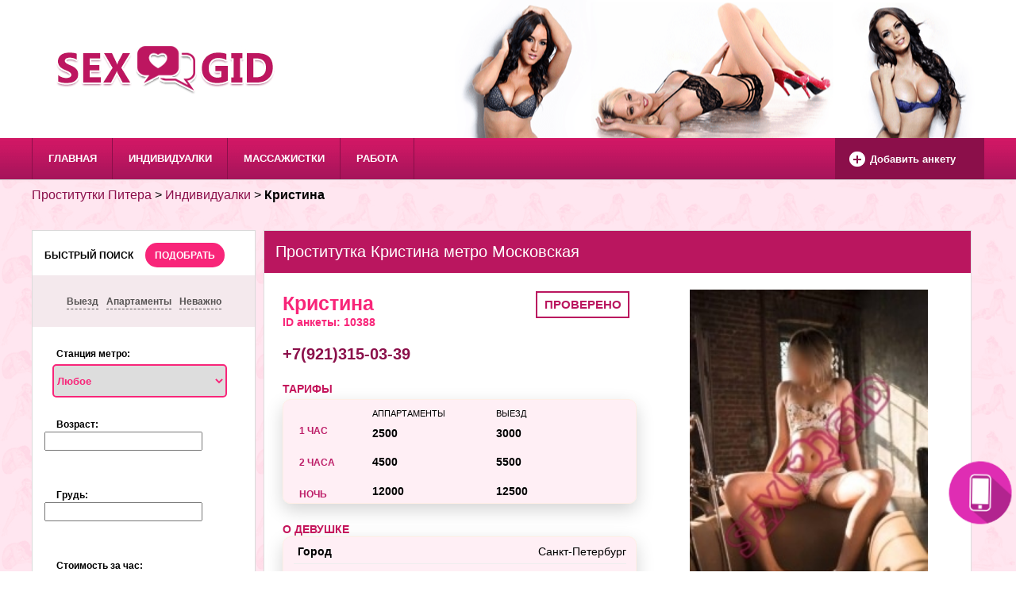

--- FILE ---
content_type: text/html; charset=UTF-8
request_url: https://p2.prostitutki-pitera-gid78.org/individualki/kristina-5/
body_size: 13613
content:
<!DOCTYPE html>
<html lang="ru-RU" prefix="og: http://ogp.me/ns#" class="no-js">
<head>
	<script>(function(html){html.className = html.className.replace(/\bno-js\b/,'js')})(document.documentElement);</script>


<!-- This site is optimized with the Yoast SEO plugin v3.0.6 - https://yoast.com/wordpress/plugins/seo/ -->
<title>Кристина метро Московская</title>
<meta name="description" content="Проститутка Кристина – снять проститутку на метро Московская в Питере. Лучшее предложение за такие деньги! ЖМИ!"/>
<meta name="robots" content="noodp"/>
<link rel="canonical" href="https://p2.prostitutki-pitera-gid78.org/individualki/kristina-5/" />
<meta property="og:locale" content="ru_RU" />
<meta property="og:type" content="article" />
<meta property="og:title" content="Кристина метро Московская" />
<meta property="og:description" content="Проститутка Кристина – снять проститутку на метро Московская в Питере. Лучшее предложение за такие деньги! ЖМИ!" />
<meta property="og:url" content="https://p2.prostitutki-pitera-gid78.org/individualki/kristina-5/" />
<meta property="og:site_name" content="Проститутки Питера (СПБ)" />
<meta property="article:section" content="Индивидуалки" />
<meta property="article:published_time" content="2019-05-07T17:32:24+00:00" />
<meta property="og:image" content="https://p2.prostitutki-pitera-gid78.org/wp-content/uploads/previy.jpg" />
<meta name="twitter:card" content="summary"/>
<meta name="twitter:description" content="Проститутка Кристина – снять проститутку на метро Московская в Питере. Лучшее предложение за такие деньги! ЖМИ!"/>
<meta name="twitter:title" content="Кристина метро Московская"/>
<meta name="twitter:image" content="https://p2.prostitutki-pitera-gid78.org/wp-content/uploads/previy.jpg"/>
<!-- / Yoast SEO plugin. -->

<link rel='stylesheet' id='twentyfifteen-fonts-css'  href='https://fonts.googleapis.com/css?family=Noto+Sans%3A400italic%2C700italic%2C400%2C700%7CNoto+Serif%3A400italic%2C700italic%2C400%2C700%7CInconsolata%3A400%2C700&#038;subset=latin%2Clatin-ext%2Ccyrillic%2Ccyrillic-ext' type='text/css' media='all' />
<link rel='stylesheet' id='genericons-css'  href='https://p2.prostitutki-pitera-gid78.org/wp-content/themes/twentyfifteen/genericons/genericons.css' type='text/css' media='all' />
<link rel='stylesheet' id='twentyfifteen-style-css'  href='https://p2.prostitutki-pitera-gid78.org/wp-content/themes/twentyfifteen/style.css' type='text/css' media='all' />
<style id='twentyfifteen-style-inline-css' type='text/css'>

			.post-navigation .nav-previous { background-image: url(https://p2.prostitutki-pitera-gid78.org/wp-content/uploads/prev6-500x510.jpg); }
			.post-navigation .nav-previous .post-title, .post-navigation .nav-previous a:hover .post-title, .post-navigation .nav-previous .meta-nav { color: #fff; }
			.post-navigation .nav-previous a:before { background-color: rgba(0, 0, 0, 0.4); }
		
			.post-navigation .nav-next { background-image: url(https://p2.prostitutki-pitera-gid78.org/wp-content/uploads/prev7-500x510.jpg); border-top: 0; }
			.post-navigation .nav-next .post-title, .post-navigation .nav-next a:hover .post-title, .post-navigation .nav-next .meta-nav { color: #fff; }
			.post-navigation .nav-next a:before { background-color: rgba(0, 0, 0, 0.4); }
		
</style>
<!--[if lt IE 9]>
<link rel='stylesheet' id='twentyfifteen-ie-css'  href='https://p2.prostitutki-pitera-gid78.org/wp-content/themes/twentyfifteen/css/ie.css' type='text/css' media='all' />
<![endif]-->
<!--[if lt IE 8]>
<link rel='stylesheet' id='twentyfifteen-ie7-css'  href='https://p2.prostitutki-pitera-gid78.org/wp-content/themes/twentyfifteen/css/ie7.css' type='text/css' media='all' />
<![endif]-->
<link rel='stylesheet' id='fancybox-css'  href='https://p2.prostitutki-pitera-gid78.org/wp-content/plugins/easy-fancybox/fancybox/jquery.fancybox-1.3.7.min.css' type='text/css' media='screen' />
<script  src='//ajax.googleapis.com/ajax/libs/jquery/1.11.2/jquery.min.js'></script>
<meta name="generator" content="WordPress 4.3.16" />

<!-- Easy FancyBox 1.5.7 using FancyBox 1.3.7 - RavanH (http://status301.net/wordpress-plugins/easy-fancybox/) -->
<script>
/* <![CDATA[ */
var fb_timeout = null;
var fb_opts = { 'overlayShow' : true, 'hideOnOverlayClick' : true, 'showCloseButton' : true, 'centerOnScroll' : true, 'enableEscapeButton' : true, 'autoScale' : true };
var easy_fancybox_handler = function(){
	/* IMG */
	var fb_IMG_select = 'a[href*=".jpg"]:not(.nofancybox,.pin-it-button), area[href*=".jpg"]:not(.nofancybox), a[href*=".jpeg"]:not(.nofancybox,.pin-it-button), area[href*=".jpeg"]:not(.nofancybox), a[href*=".png"]:not(.nofancybox,.pin-it-button), area[href*=".png"]:not(.nofancybox)';
	jQuery(fb_IMG_select).addClass('fancybox image');
	var fb_IMG_sections = jQuery('div.gallery');
	fb_IMG_sections.each(function() { jQuery(this).find(fb_IMG_select).attr('rel', 'gallery-' + fb_IMG_sections.index(this)); });
	jQuery('a.fancybox, area.fancybox, li.fancybox a:not(li.nofancybox a)').fancybox( jQuery.extend({}, fb_opts, { 'transitionIn' : 'elastic', 'easingIn' : 'easeOutBack', 'transitionOut' : 'elastic', 'easingOut' : 'easeInBack', 'opacity' : false, 'hideOnContentClick' : false, 'titleShow' : false, 'titlePosition' : 'over', 'titleFromAlt' : true, 'showNavArrows' : true, 'enableKeyboardNav' : true, 'cyclic' : true }) );
	/* Auto-click */ 
	jQuery('#fancybox-auto').trigger('click');
}
/* ]]> */
</script>
	<meta http-equiv="Content-Type" content="text/html; charset=utf-8" />
	<meta name="viewport" content="width=device-width,initial-scale=1">
	<meta name="yandex-verification" content="c48120302856a333" />
	<link href="/favicon.ico" rel="shortcut icon" type="image/x-icon" />
	<link rel="stylesheet" href="/wp-content/themes/twentyfifteen/css/normalize.css">
	<link rel="stylesheet" href="/wp-content/themes/twentyfifteen/css/reset.css">
	<link rel="stylesheet" href="/wp-content/themes/twentyfifteen/css/style.css">
	<link rel="stylesheet" href="/wp-content/themes/twentyfifteen/css/ion.rangeSlider.css">
	<link rel="stylesheet" href="/wp-content/themes/twentyfifteen/css/ion.rangeSlider.skinFlat.css">
	<link rel="stylesheet" href="/wp-content/themes/twentyfifteen/css/stylenew.css">
	<link rel="stylesheet" type="text/css" href="/wp-content/themes/twentyfifteen/css/component.css" />
	<script src="//vk.com/js/api/share.js?90"></script>
</head>

<body class="cbp-spmenu-push">

<nav class="cbp-spmenu cbp-spmenu-vertical cbp-spmenu-left" id="cbp-spmenu-s1">
			<div id="showLeft1"></div>
			<div class="left_side_menu">
		<form action="/" method="get">	
			<p class="fastSearch">БЫСТРЫЙ ПОИСК</p>
			<div class="threeLinks">
			
				<div class="class_check">
					<input type="checkbox" id="vie" value="1" class="vie soo" name="viezd" >
					<label for="vie"><span style="font-size: 12px; margin-top: 14px; margin-right: 6px;">Выезд</span></label>
				</div>
			
			
				<div class="class_check">
					<input type="checkbox" id="app" value="1" class="app soo" name="apartments"  >
					<label for="app"><span style="font-size: 12px; margin-top: 14px; margin-right: 6px;">Апартаменты</span></label>
				</div>
			
			
				<div class="class_check">
					<input type="checkbox" id="nev" name="nevajno" value="1" class="nev soo" >
					<label for="nev"><span style="font-size: 12px; margin-top: 14px;">Неважно</span></label>
				</div>
			
			</div>
			<div class="metro">
		
				<p>Станция метро</p>
				<select class="stationMetro" name="metro">
					<option value="">Любое</option>
					<option value="avtovo" >Автово</option>
					<option value="amiralteyskaya" >Адмиралтейская</option>
					<option value="akadem" >Академическая</option>
					<option value="baltiyskaya" >Балтийская</option>
					<option value="bolshevikov" >Проспект Большевиков</option>
					<option value="bukharestskaya" >Бухарестская</option>
					<option value="vasileostrovskaya" >Василеостровская</option>
					<option value="vladimirskaya" >Владимирская</option>
					<option value="volkovskaya" >Волковская</option>
					<option value="viborgskaya" >Выборгская</option>
					<option value="gorkovskaya" >Горьковская</option>
					<option value="gostinniydvor" >Гостиный двор</option>
					<option value="grazdanka" >Гражданский проспект</option>
					<option value="deviatkino" >Девяткино</option>
					<option value="dibenko" >Улица Дыбенко</option>
					<option value="dostoevskaya" >Достоевская</option>
					<option value="elizarovskaya" >Елизаровская</option>
					<option value="zvenigoroskaya" >Звенигородская</option>
					<option value="zvezdnaya" >Звёздная</option>
					<option value="kirovsky" >Кировский завод</option>
					<option value="comenda" >Комендантский проспект</option>
					<option value="krestovski" >Крестовский остров</option>
					<option value="kupchino" >Купчино</option>
					<option value="ladojskaya" >Ладожская</option>
					<option value="leninskypr" >Ленинский проспект</option>
					<option value="lesnaya" >Лесная</option>
					<option value="ligovsky" >Лиговский проспект</option>
					<option value="lomonosovskaya" >Ломоносовская</option>
					<option value="mayakovskaya" >Маяковская</option>
					<option value="megdunarodnaya" >Международная</option>
					<option value="moskovskaya" >Московская</option>
					<option value="moskovskievorota" >Московские ворота</option>
					<option value="narvskaya" >Нарвская</option>
					<option value="nevskypr" >Невский проспект</option>
					<option value="nevskogo" >Площадь А. Невского</option>
					<option value="novocherkass" >Новочеркасская</option>
					<option value="obvodnoykanal" >Обводный канал</option>
					<option value="obuhovo" >Обухово</option>
					<option value="ozerki" >Озерки</option>
					<option value="parkpobedy" >Парк Победы</option>
					<option value="parnas" >Парнас</option>
					<option value="petrogradskaya" >Петроградская</option>
					<option value="pionerskaya" >Пионерская</option>
					<option value="vosstaniya" >Площадь Восстания</option>
					<option value="lenina" >Площадь Ленина</option>
					<option value="muzestva" >Площадь Мужества</option>
					<option value="politeh" >Политехническая</option>
					<option value="primorskaya" >Приморская</option>
					<option value="proletarskaya" >Пролетарская</option>
					<option value="veteranovpr" >Проспект Ветеранов</option>
					<option value="prosvet" >Проспект Просвещения</option>
					<option value="pushkinskaya" >Пушкинская</option>
					<option value="ribackoe" >Рыбацкое</option>
					<option value="sadovaya" >Садовая</option>
					<option value="sennaya" >Сенная площадь</option>
					<option value="spasskaya" >Спасская</option>
					<option value="sportivnaya" >Спортивная</option>
					<option value="derevnya" >Старая деревня</option>
					<option value="techinstitut" >Технологический институт</option>
					<option value="udelnaya" >Удельная</option>
					<option value="frunzenskaya" >Фрунзенская</option>
					<option value="rechka" >Черная речка</option>
					<option value="chernishevskaya" >Чернышевская</option>
					<option value="chkalovskaya" >Чкаловская</option>
					<option value="elektrosila" >Электросила</option>
				</select>
			</div>
			<div class="metro">
				<p class="sliderUI">Возраст</p>
				<input type="text" class="anchor1" name="anchor1" value="">
				<input type="hidden" name="vozrast_ot" class="hiddenAge1" value="">
				<input type="hidden" name="vozrast_do" class="hiddenAge2" value="">
			</div>
			<div class="metro">
				<p class="sliderUI">Грудь</p>
				<input type="text" class="anchor2" name="anchor2" value="">
				<input type="hidden" name="grud_ot" class="hiddenTits1" value="">
				<input type="hidden" class="grud_do" value="">
			</div>
			<div class="metro">
				<p class="sliderUI">Стоимость за час</p>
				<input type="text" class="anchor3" name="anchor3" value="">
				<input type="hidden" name="stoimost_ot" class="hiddenCont1" value="">
				<input type="hidden" name="stoimost_do" class="hiddenCont2" value="">
			</div>


			<div class="metro">
				<p class="sliderUI">Вес</p>
				<input type="text" class="anchor4">
				<input type="hidden" name="ves_ot" class="hiddenVes1" value="">
				<input type="hidden" name="ves_do" class="hiddenVes2" value="">
			</div>
			<div class="metro">
				<p class="sliderUI">Рост</p>
				<input type="text" class="anchor5">
				<input type="hidden" name="rost_ot" class="hiddenRost1" value="">
				<input type="hidden" name="rost_do" class="hiddenRost2" value="">
			</div>
			
			<button class="result2" value="Send">Подобрать</button>
			<div>
			<button class="button js-reset-51 resetResult2">Сбросить</button>
			</div>
		</form>
			<div class="services">
		<form action="/" method="get">
				<p class="fastSearch">Услуги</p>
				<div class="checkBlock">
					<label>
						<input type="checkbox" value="1" name="sex_classic">
						<span>Секс классический</span>
					</label>
				</div>
				<div class="checkBlock">
					<label>
						<input type="checkbox" value="1" name="sex_anal">
						<span>Секс анальный</span>
					</label>
				</div>
				<div class="checkBlock">
					<label>
						<input type="checkbox" value="1" name="sex_group">
						<span>Секс групповой</span>
					</label>
				</div>
				<div class="checkBlock">
					<label>
						<input type="checkbox" value="1" name="sex_lesbian">
						<span>Секс лесбийский</span>
					</label>
				</div>
				<div class="checkBlock">
					<label>
						<input type="checkbox" value="1" name="blowjob_safe">
						<span>Минет в презервативе</span>
					</label>
				</div>
				<div class="checkBlock">
					<label>
						<input type="checkbox" value="1" name="massaj_classical">
						<span>Массаж классический</span>
					</label>
				</div>
				<div class="checkBlock">
					<label>
						<input type="checkbox" value="1" name="massaj_profi">
						<span>Массаж профессиональный</span>
					</label>
				</div>
				<div class="checkBlock">
					<label>
						<input type="checkbox" value="1" name="massaj_ero">
						<span>Массаж эротический</span>
					</label>
				</div>
				<div class="checkBlock">
					<label>
						<input type="checkbox" value="1" name="massaj_relax">
						<span>Массаж расслабляющий</span>
					</label>
				</div>
				<div class="checkBlock">
					<label>
						<input type="checkbox" value="1" name="massaj_urolog">
						<span>Массаж урологический</span>
					</label>
				</div>
				<div class="checkBlock">
					<label>
						<input type="checkbox" value="1" name="massaj_thai">
						<span>Массаж тайский</span>
					</label>
				</div>
				<!-- <div class="hiddBlTitle">Показать все</div> -->
				<div class="hiddBl">
				<div class="checkBlock">
					<label>
						<input type="checkbox" value="1" name="massaj_sakura">
						<span>Массаж ветка сакуры</span>
					</label>
				</div>
				<div class="checkBlock">
					<label>
						<input type="checkbox" value="1" name="massaj_aqua">
						<span>Массаж аква пенный</span>
					</label>
				</div>
				<div class="checkBlock">
					<label>
						<input type="checkbox" value="1" name="strip_profi">
						<span>Стриптиз профи</span>
					</label>
				</div>
				<div class="checkBlock">
					<label>
						<input type="checkbox" value="1" name="strip_neprofi">
						<span>Стриптиз не профи</span>
					</label>
				</div>
				<div class="checkBlock">
					<label>
						<input type="checkbox" value="1" name="lesbi_show">
						<span>Лесби шоу легкое</span>
					</label>
				</div>
				<div class="checkBlock">
					<label>
						<input type="checkbox" value="1" name="lesbi_show_otkr">
						<span>Лесби шоу откровенное</span>
					</label>
				</div>
				<div class="checkBlock">
					<label>
						<input type="checkbox" value="1" name="tanec_jivota">
						<span>Танец живота</span>
					</label>
				</div>
				<div class="checkBlock">
					<label>
						<input type="checkbox" value="1" name="pip_show">
						<span>Пип шоу</span>
					</label>
				</div>
				<div class="checkBlock">
					<label>
						<input type="checkbox" value="1" name="blowjob_unsafe">
						<span>Минет без резинки</span>
					</label>
				</div>
				<div class="checkBlock">
					<label>
						<input type="checkbox" value="1" name="blowjob_glub">
						<span>Минет глубокий</span>
					</label>
				</div>
				<div class="checkBlock">
					<label>
						<input type="checkbox" value="1" name="blowjob_car">
						<span>Минет в машине</span>
					</label>
				</div>
				<div class="checkBlock">
					<label>
						<input type="checkbox" value="1" name="kuni">
						<span>Куннилингус</span>
					</label>
				</div>
				<div class="checkBlock">
					<label>
						<input type="checkbox" value="1" name="uslugi_pare">
						<span>Услуги семейной паре</span>
					</label>
				</div>
				<div class="checkBlock">
					<label>
						<input type="checkbox" value="1" name="toys">
						<span>Игрушки</span>
					</label>
				</div>
				<div class="checkBlock">
					<label>
						<input type="checkbox" value="1" name="cumshot_face">
						<span>Окончание на лицо</span>
					</label>
				</div>
				<div class="checkBlock">
					<label>
						<input type="checkbox" value="1" name="cumshot_grud">
						<span>Окончание на грудь</span>
					</label>
				</div>
				<div class="checkBlock">
					<label>
						<input type="checkbox" value="1" name="cumshot_v_rot">
						<span>Окончание в рот</span>
					</label>
				</div>
				<div class="checkBlock">
					<label>
						<input type="checkbox" value="1" name="photo_video">
						<span>Фото/видео съемка</span>
					</label>
				</div>
				<div class="checkBlock">
					<label>
						<input type="checkbox" value="1" name="escort">
						<span>Эскорт</span>
					</label>
				</div>
				<div class="checkBlock">
					<label>
						<input type="checkbox" value="1" name="strapon">
						<span>Страпон</span>
					</label>
				</div>
				<div class="checkBlock">
					<label>
						<input type="checkbox" value="1" name="anilingus">
						<span>Анилингус</span>
					</label>
				</div>
				<div class="checkBlock">
					<label>
						<input type="checkbox" value="1" name="rain">
						<span>Золотой дождь</span>
					</label>
				</div>
				<div class="checkBlock">
					<label>
						<input type="checkbox" value="1" name="fisting">
						<span>Фистинг</span>
					</label>
				</div>
				<div class="checkBlock">
					<label>
						<input type="checkbox" value="1" name="gospoja">
						<span>Госпожа</span>
					</label>
				</div>
				<div class="checkBlock">
					<label>
						<input type="checkbox" value="1" name="rabinya">
						<span>Рабыня</span>
					</label>
				</div>
				<div class="checkBlock">
					<label>
						<input type="checkbox" value="1" name="bandaj">
						<span>Бандаж</span>
					</label>
				</div>
				<div class="checkBlock">
					<label>
						<input type="checkbox" value="1" name="fetish">
						<span>Фетиш</span>
					</label>
				</div>
				<div class="checkBlock">
					<label>
						<input type="checkbox" value="1" name="games">
						<span>Ролевые игры</span>
					</label>
				</div>
				<!-- <div class="hiddBlTitleBot">Скрыть</div> -->
				</div>

				<button class="result2" value="Send">подобрать</button>
				<input type="reset" class="resetResult2" value="Сбросить">
				</form>
				</div>
				</div>
		</nav>
	

<nav class="cbp-spmenu cbp-spmenu-vertical cbp-spmenu-right" id="cbp-spmenu-s2">
            <div id="showRight1"></div>
        <div class="menu-main-container"><ul id="menu-main" class="menu"><li id="menu-item-205" class="menu-item menu-item-type-custom menu-item-object-custom menu-item-205"><a  href="/" title="Главная">Главная</a></li>
<li id="menu-item-68" class="menu-item menu-item-type-custom menu-item-object-custom menu-item-68"><a  href="/individualki/" title="Индивидуалки">Индивидуалки</a></li>
<li id="menu-item-69" class="menu-item menu-item-type-custom menu-item-object-custom menu-item-69"><a  href="/massajistki/" title="Массажистки">Массажистки</a></li>
<li id="menu-item-4807" class="menu-item menu-item-type-custom menu-item-object-custom menu-item-4807"><a  href="/work/" title="Работа">Работа</a></li>
</ul></div>        </nav>
        
        <div class="container">
            
            <div class="main">
                <div>
                	<div id="showLeft"></div>               
                    <div id="showRight"></div>
                </div>
                
            </div>
        </div>
        <div class="overlay"></div>
        
        <script>
            var menuRight = document.getElementById( 'cbp-spmenu-s2' ),
                showRight = document.getElementById( 'showRight' ),
                showRight1 = document.getElementById( 'showRight1' ),
                body = document.body;
                menuLeft = document.getElementById( 'cbp-spmenu-s1' ),
                showLeft = document.getElementById( 'showLeft' ),
                showLeft1 = document.getElementById( 'showLeft1' ),

            showLeft.onclick = function() {
				classie.toggle( this, 'active' );
				classie.toggle( menuLeft, 'cbp-spmenu-open' );
				disableOther( 'showLeft' );
				$('.overlay').show();
			};

			showLeft1.onclick = function() {
				classie.toggle( this, 'active' );
				classie.toggle( menuLeft, 'cbp-spmenu-open' );
				disableOther( 'showLeft' );
				$('.overlay').hide();
			};

            showRight.onclick = function() {
                classie.toggle( this, 'active' );
                classie.toggle( menuRight, 'cbp-spmenu-open' );
                disableOther( 'showRight' );
                $('#cbp-spmenu-s2 .search-submit-btn').show();
                $('.overlay').show();
            };

            $('.overlay').click(function(){
            	$('.cbp-spmenu').removeClass('cbp-spmenu-open');
            	$('.cbp-spmenu-right').removeClass('cbp-spmenu-open');
            	$('.overlay').hide();
            });

            // body.onclick = function(){
            // 	classie.toggle( this, 'active' );
            //     classie.toggle( menuRight, 'cbp-spmenu-open' );
            //     disableOther( 'showRight' );
            // };

            showRight1.onclick = function() {
                classie.toggle( this, 'active' );
                classie.toggle( menuRight, 'cbp-spmenu-open' );
                disableOther( 'showRight' );
                $('#cbp-spmenu-s2 .search-submit-btn').hide();
                $('.overlay').hide();

            };

            function disableOther( button ) {

            	if( button !== 'showLeft' ) {
					classie.toggle( showLeft, 'disabled' );
				}
                
                if( button !== 'showRight' ) {
                    classie.toggle( showRight, 'disabled' );
                }
            }
        </script>


	<header>
	
	<div class="backgroundImage_header">
	<div class="mainBlock top_telka">
	
		<a href="/" rel="nofollow"><div class="header_logo_block"></div></a>
		<!--<div class="header_description_block">
			<p>Их называют податливыми нимфами! Они знают, что для самого лучшего секса нужна красивая развратная тёлка, отсутствие запретов и развитие процесса по твоему сценарию. Все эти качества есть у дешёвых проституток на Новочеркасской! Здесь лучшие проститутки Петербурга, и такого великолепного секса вы не получите больше нигде. Наши шлюхи с нетерпением ждут Вашего звонка, чтобы ублажить и воплотить все Ваши тайные желания!</p>
		</div>-->
		</div>
	</div>
	
		<div class="header_top_menu_block">
		<div class="mainBlock">
				<div class="menu-main-container"><ul id="menu-main-1" class="menu"><li class="menu-item menu-item-type-custom menu-item-object-custom menu-item-205"><a  href="/" title="Главная">Главная</a></li>
<li class="menu-item menu-item-type-custom menu-item-object-custom menu-item-68"><a  href="/individualki/" title="Индивидуалки">Индивидуалки</a></li>
<li class="menu-item menu-item-type-custom menu-item-object-custom menu-item-69"><a  href="/massajistki/" title="Массажистки">Массажистки</a></li>
<li class="menu-item menu-item-type-custom menu-item-object-custom menu-item-4807"><a  href="/work/" title="Работа">Работа</a></li>
</ul></div>				<a href="/add/"><div class="addnew_girls_textAndImage"><div class="circle_plus"></div><div class="text_add_newGirl">Добавить анкету</div></div></a>
		</div>
		</div>
	</header>
	<div class="mainBlock">
		
<div id="breadcrumbs" class="breadcrumbs"><span xmlns:v="http://rdf.data-vocabulary.org/#"><span typeof="v:Breadcrumb"><a href="https://p2.prostitutki-pitera-gid78.org" rel="v:url" property="v:title">Проститутки Питера</a> &gt; <span rel="v:child" typeof="v:Breadcrumb"><a href="https://p2.prostitutki-pitera-gid78.org/individualki/" rel="v:url" property="v:title">Индивидуалки</a> &gt; <strong class="breadcrumb_last">Кристина</strong></span></span></span></div>
﻿<div class="left_side_menu">
<form>
	<input type="hidden" id="hidden_vozrast_ot" value="">
	<input type="hidden" id="hidden_vozrast_do" value="">

	<input type="hidden" id="hidden_grud_ot" value="">
	<input type="hidden" id="hidden_grud_do" value="">

	<input type="hidden" id="hidden_stoimost_ot" value="">
	<input type="hidden" id="hidden_stoimost_do" value="">

	<input type="hidden" id="hidden_ves_ot" value="">
	<input type="hidden" id="hidden_ves_do" value="">

	<input type="hidden" id="hidden_rost_ot" value="">
	<input type="hidden" id="hidden_rost_do" value="">
</form>
	<script>
		$(document).ready(function(){
			if ( $('#hidden_vozrast_ot').val() !== '') {
			 	$('.hiddenAge1').val($('#hidden_vozrast_ot').val());
			}
			if ( $('#hidden_vozrast_do').val() !== '') {
			 	$('.hiddenAge2').val($('#hidden_vozrast_do').val());
			}
			if ( $('#hidden_grud_ot').val() !== '') {
			 	$('.hiddenTits1').val($('#hidden_grud_ot').val());
			}
			if ( $('#hidden_grud_do').val() !== '') {
			 	$('.hiddenTits2').val($('#hidden_grud_do').val());
			}
			if ( $('#hidden_stoimost_ot').val() !== '') {
			 	$('.hiddenCont1').val($('#hidden_stoimost_ot').val());
			}
			if ( $('#hidden_stoimost_do').val() !== '') {
			 	$('.hiddenCont2').val($('#hidden_stoimost_do').val());
			}
			if ( $('#hidden_ves_ot').val() !== '') {
			 	$('.hiddenVes1').val($('#hidden_ves_ot').val());
			}
			if ( $('#hidden_ves_do').val() !== '') {
			 	$('.hiddenVes2').val($('#hidden_ves_do').val());
			}
			if ( $('#hidden_rost_ot').val() !== '') {
			 	$('.hiddenRost1').val($('#hidden_rost_ot').val());
			}
			if ( $('#hidden_rost_do').val() !== '') {
			 	$('.hiddenRost21').val($('#hidden_rost_do').val());
			}
		});	
	</script>

		<form action="/" method="get">
			<input type="hidden" name="filter" value="true">
			<p class="fastSearch">БЫСТРЫЙ ПОИСК</p><button class="resulttop" value="Send">Подобрать</button>

			<div class="threeLinks">
			
				<div class="class_check">
					<input type="checkbox" id="vie2" value="1" class="vie soo" name="viezd" >
					<label for="vie2"><span style="font-size: 12px; margin-top: 14px; margin-right: 6px;">Выезд</span></label>
				</div>
			
			
				<div class="class_check">
					<input type="checkbox" id="app2" value="1" class="app soo" name="apartments" >
					<label for="app2"><span style="font-size: 12px; margin-top: 14px; margin-right: 6px;">Апартаменты</span></label>
				</div>
			
			
				<div class="class_check">
					<input type="checkbox" id="nev2" name="nevajno" value="1" class="nev soo" >
					<label for="nev2"><span style="font-size: 12px; margin-top: 14px;">Неважно</span></label>
				</div>
			
			
			</div>
			<script>
			$('.nev').click(function(){
				$('.vie').prop('checked', false);
				$('.app').prop('checked', false);
			});
			$('.app').click(function(){
				$('.nev').prop('checked', false);
			});
			$('.vie').click(function(){
				$('.nev').prop('checked', false);
			});
			</script>
			
			<div class="metro">
				<p>Станция метро:</p>
				<select class="stationMetro" name="metro">
					<option value="">Любое</option>
					<option value="avtovo" >Автово</option>
					<option value="amiralteyskaya" >Адмиралтейская</option>
					<option value="akadem" >Академическая</option>
					<option value="baltiyskaya" >Балтийская</option>
					<option value="bolshevikov" >Проспект Большевиков</option>
					<option value="bukharestskaya" >Бухарестская</option>
					<option value="vasileostrovskaya" >Василеостровская</option>
					<option value="vladimirskaya" >Владимирская</option>
					<option value="volkovskaya" >Волковская</option>
					<option value="viborgskaya" >Выборгская</option>
					<option value="gorkovskaya" >Горьковская</option>
					<option value="gostinniydvor" >Гостиный двор</option>
					<option value="grazdanka" >Гражданский проспект</option>
					<option value="deviatkino" >Девяткино</option>
					<option value="dibenko" >Улица Дыбенко</option>
					<option value="dostoevskaya" >Достоевская</option>
					<option value="elizarovskaya" >Елизаровская</option>
					<option value="zvenigoroskaya" >Звенигородская</option>
					<option value="zvezdnaya" >Звёздная</option>
					<option value="kirovsky" >Кировский завод</option>
					<option value="comenda" >Комендантский проспект</option>
					<option value="krestovski" >Крестовский остров</option>
					<option value="kupchino" >Купчино</option>
					<option value="ladojskaya" >Ладожская</option>
					<option value="leninskypr" >Ленинский проспект</option>
					<option value="lesnaya" >Лесная</option>
					<option value="ligovsky" >Лиговский проспект</option>
					<option value="lomonosovskaya" >Ломоносовская</option>
					<option value="mayakovskaya" >Маяковская</option>
					<option value="megdunarodnaya" >Международная</option>
					<option value="moskovskaya" >Московская</option>
					<option value="moskovskievorota" >Московские ворота</option>
					<option value="narvskaya" >Нарвская</option>
					<option value="nevskypr" >Невский проспект</option>
					<option value="nevskogo" >Площадь А. Невского</option>
					<option value="novocherkass" >Новочеркасская</option>
					<option value="obvodnoykanal" >Обводный канал</option>
					<option value="obuhovo" >Обухово</option>
					<option value="ozerki" >Озерки</option>
					<option value="parkpobedy" >Парк Победы</option>
					<option value="parnas" >Парнас</option>
					<option value="petrogradskaya" >Петроградская</option>
					<option value="pionerskaya" >Пионерская</option>
					<option value="vosstaniya" >Площадь Восстания</option>
					<option value="lenina" >Площадь Ленина</option>
					<option value="muzestva" >Площадь Мужества</option>
					<option value="politeh" >Политехническая</option>
					<option value="primorskaya" >Приморская</option>
					<option value="proletarskaya" >Пролетарская</option>
					<option value="veteranovpr" >Проспект Ветеранов</option>
					<option value="prosvet" >Проспект Просвещения</option>
					<option value="pushkinskaya" >Пушкинская</option>
					<option value="ribackoe" >Рыбацкое</option>
					<option value="sadovaya" >Садовая</option>
					<option value="sennaya" >Сенная площадь</option>
					<option value="spasskaya" >Спасская</option>
					<option value="sportivnaya" >Спортивная</option>
					<option value="derevnya" >Старая деревня</option>
					<option value="techinstitut" >Технологический институт</option>
					<option value="udelnaya" >Удельная</option>
					<option value="frunzenskaya" >Фрунзенская</option>
					<option value="rechka" >Черная речка</option>
					<option value="chernishevskaya" >Чернышевская</option>
					<option value="chkalovskaya" >Чкаловская</option>
					<option value="elektrosila" >Электросила</option>
				</select>
			</div>
			<div class="metro">
				<p class="sliderUI">Возраст:</p>
				<input type="text" class="anchor1">
				<input type="hidden" name="vozrast_ot" class="hiddenAge1" value="">
				<input type="hidden" name="vozrast_do" class="hiddenAge2" value="">
			</div>
			<div class="metro">
				<p class="sliderUI">Грудь:</p>
				<input type="text" class="anchor2">
				<input type="hidden" name="grud_ot" class="hiddenTits1" value="">
				<input type="hidden" name="grud_do" class="hiddenTits2" value="">
			</div>
			<div class="metro">
				<p class="sliderUI">Стоимость за час:</p>
				<input type="text" class="anchor3">
				<input type="hidden" name="stoimost_ot" class="hiddenCont1" value="">
				<input type="hidden" name="stoimost_do" class="hiddenCont2" value="">
			</div>
			<div class="metro">
				<p class="sliderUI">Вес:</p>
				<input type="text" class="anchor4">
				<input type="hidden" name="ves_ot" class="hiddenVes1" value="">
				<input type="hidden" name="ves_do" class="hiddenVes2" value="">
			</div>
			<div class="metro">
				<p class="sliderUI">Рост:</p>
				<input type="text" class="anchor5">
				<input type="hidden" name="rost_ot" class="hiddenRost1" value="">
				<input type="hidden" name="rost_do" class="hiddenRost2" value="">
			</div>
			<button class="result2" value="Send">Подобрать</button>
			
			<div>
			<button class="button js-reset-51 resetResult2 dim">Сбросить</button>

			</div>
		
		</form>

			<div class="services">
		<form action="/" method="get">
			<input type="hidden" name="filter" value="true">
				<p class="fastSearch2">Услуги</p>
				<div class="checkBlock">
					<label>
						<input type="checkbox" value="1" name="sex_classic"  >
						<span>Секс классический</span>
					</label>
				</div>
				<div class="checkBlock">
					<label>
						<input type="checkbox" value="1" name="sex_anal"  >
						<span>Секс анальный</span>
					</label>
				</div>
				<div class="checkBlock">
					<label>
						<input type="checkbox" value="1" name="sex_group"  >
						<span>Секс групповой</span>
					</label>
				</div>
				<div class="checkBlock">
					<label>
						<input type="checkbox" value="1" name="sex_lesbian"  >
						<span>Секс лесбийский</span>
					</label>
				</div>
				<div class="checkBlock">
					<label>
						<input type="checkbox" value="1" name="blowjob_safe"  >
						<span>Минет в презервативе</span>
					</label>
				</div>

				<div class="checkBlock">
					<label>
						<input type="checkbox" value="1" name="blowjob_unsafe"  >
						<span>Минет без резинки</span>
					</label>
				</div>
				<div class="checkBlock">
					<label>
						<input type="checkbox" value="1" name="blowjob_glub"  >
						<span>Минет глубокий</span>
					</label>
				</div>
				<div class="checkBlock">
					<label>
						<input type="checkbox" value="1" name="blowjob_car"  >
						<span>Минет в машине</span>
					</label>
				</div>
				<div class="checkBlock">
					<label>
						<input type="checkbox" value="1" name="kuni"  >
						<span>Куннилингус</span>
					</label>
				</div>
				<div class="checkBlock">
					<label>
						<input type="checkbox" value="1" name="uslugi_pare"  >
						<span>Услуги семейной паре</span>
					</label>
				</div>
				<div class="checkBlock">
					<label>
						<input type="checkbox" value="1" name="toys"  >
						<span>Игрушки</span>
					</label>
				</div>
				<div class="checkBlock">
					<label>
						<input type="checkbox" value="1" name="cumshot_face"  >
						<span>Окончание на лицо</span>
					</label>
				</div>
				<div class="checkBlock">
					<label>
						<input type="checkbox" value="1" name="cumshot_grud"  >
						<span>Окончание на грудь</span>
					</label>
				</div>
				<div class="checkBlock">
					<label>
						<input type="checkbox" value="1" name="cumshot_v_rot"  >
						<span>Окончание в рот</span>
					</label>
				</div>
				<div class="checkBlock">
					<label>
						<input type="checkbox" value="1" name="photo_video"  >
						<span>Фото/видео съемка</span>
					</label>
				</div>
				<div class="checkBlock">
					<label>
						<input type="checkbox" value="1" name="escort"  >
						<span>Эскорт</span>
					</label>
				</div>
				
				
				<div class="checkBlock">
					<label>
						<input type="checkbox" value="1" name="massaj_classical"  >
						<span>Массаж классический</span>
					</label>
				</div>
				<div class="checkBlock">
					<label>
						<input type="checkbox" value="1" name="massaj_profi"  >
						<span>Массаж профессиональный</span>
					</label>
				</div>
				<div class="checkBlock">
					<label>
						<input type="checkbox" value="1" name="massaj_ero"  >
						<span>Массаж эротический</span>
					</label>
				</div>
				<div class="checkBlock">
					<label>
						<input type="checkbox" value="1" name="massaj_relax"  >
						<span>Массаж расслабляющий</span>
					</label>
				</div>
				<div class="checkBlock">
					<label>
						<input type="checkbox" value="1" name="massaj_urolog"  >
						<span>Массаж урологический</span>
					</label>
				</div>
				<div class="checkBlock">
					<label>
						<input type="checkbox" value="1" name="massaj_thai"  >
						<span>Массаж тайский</span>
					</label>
				</div>
				<!-- <div class="hiddBlTitle">Показать все</div> -->
				<div class="hiddBl">
				<div class="checkBlock">
					<label>
						<input type="checkbox" value="1" name="massaj_sakura"  >
						<span>Массаж ветка сакуры</span>
					</label>
				</div>
				<div class="checkBlock">
					<label>
						<input type="checkbox" value="1" name="massaj_aqua"  >
						<span>Массаж аква пенный</span>
					</label>
				</div>
				<div class="checkBlock">
					<label>
						<input type="checkbox" value="1" name="strip_profi"  >
						<span>Стриптиз профи</span>
					</label>
				</div>
				<div class="checkBlock">
					<label>
						<input type="checkbox" value="1" name="strip_neprofi"  >
						<span>Стриптиз не профи</span>
					</label>
				</div>
				<div class="checkBlock">
					<label>
						<input type="checkbox" value="1" name="lesbi_show"  >
						<span>Лесби шоу легкое</span>
					</label>
				</div>
				<div class="checkBlock">
					<label>
						<input type="checkbox" value="1" name="lesbi_show_otkr"  >
						<span>Лесби шоу откровенное</span>
					</label>
				</div>
				<div class="checkBlock">
					<label>
						<input type="checkbox" value="1" name="tanec_jivota"  >
						<span>Танец живота</span>
					</label>
				</div>
				<div class="checkBlock">
					<label>
						<input type="checkbox" value="1" name="pip_show"  >
						<span>Пип шоу</span>
					</label>
				</div>
				

				<div class="checkBlock">
					<label>
						<input type="checkbox" value="1" name="strapon"  >
						<span>Страпон</span>
					</label>
				</div>
				<div class="checkBlock">
					<label>
						<input type="checkbox" value="1" name="anilingus"  >
						<span>Анилингус</span>
					</label>
				</div>
				<div class="checkBlock">
					<label>
						<input type="checkbox" value="1" name="rain"  >
						<span>Золотой дождь</span>
					</label>
				</div>
				<div class="checkBlock">
					<label>
						<input type="checkbox" value="1" name="fisting"  >
						<span>Фистинг</span>
					</label>
				</div>
				<div class="checkBlock">
					<label>
						<input type="checkbox" value="1" name="gospoja"  >
						<span>Госпожа</span>
					</label>
				</div>
				<div class="checkBlock">
					<label>
						<input type="checkbox" value="1" name="rabinya"  >
						<span>Рабыня</span>
					</label>
				</div>
				<div class="checkBlock">
					<label>
						<input type="checkbox" value="1" name="bandaj"  >
						<span>Бандаж</span>
					</label>
				</div>
				<div class="checkBlock">
					<label>
						<input type="checkbox" value="1" name="fetish"  >
						<span>Фетиш</span>
					</label>
				</div>
				<div class="checkBlock">
					<label>
						<input type="checkbox" value="1" name="games"  >
						<span>Ролевые игры</span>
					</label>
				</div>
				<!-- <div class="hiddBlTitleBot">Скрыть</div> -->
				</div>

				<button class="result2" value="Send">Подобрать</button>
				<input type="reset" class="resetResult2" value="Сбросить">
	</form>
			</div>
									<div class='metroList'>
				<p class="sb-title">Метро</p>
				<ul>
				
					<li><a href="/metro/avtovo/" title="Проститутки Автово">Автово</a></li><li><a href="/metro/amiralteyskaya/" title="Проститутки Адмиралтейская">Адмиралтейская</a></li><li><a href="/metro/akadem/" title="Проститутки Академическая">Академическая</a></li><li><a href="/metro/baltiyskaya/" title="Проститутки Балтийская">Балтийская</a></li><li><a href="/metro/bolshevikov/" title="Проститутки Проспект Большевиков">Проспект Большевиков</a></li><li><a href="/metro/bukharestskaya/" title="Проститутки Бухарестская">Бухарестская</a></li><li><a href="/metro/vasileostrovskaya/" title="Проститутки Василеостровская">Василеостровская</a></li><li><a href="/metro/vladimirskaya/" title="Проститутки Владимирская">Владимирская</a></li><li><a href="/metro/volkovskaya/" title="Проститутки Волковская">Волковская</a></li><li><a href="/metro/viborgskaya/" title="Проститутки Выборгская">Выборгская</a></li><li><a href="/metro/gorkovskaya/" title="Проститутки Горьковская">Горьковская</a></li><li><a href="/metro/gostinniydvor/" title="Проститутки Гостиный двор">Гостиный двор</a></li><li><a href="/metro/grazdanka/" title="Проститутки Гражданский проспект">Гражданский проспект</a></li><li><a href="/metro/deviatkino/" title="Проститутки Девяткино">Девяткино</a></li><li><a href="/metro/dibenko/" title="Проститутки Улица Дыбенко">Улица Дыбенко</a></li><li><a href="/metro/dostoevskaya/" title="Проститутки Достоевская">Достоевская</a></li><li><a href="/metro/elizarovskaya/" title="Проститутки Елизаровская">Елизаровская</a></li><li><a href="/metro/zvenigoroskaya/" title="Проститутки Звенигородская">Звенигородская</a></li><li><a href="/metro/zvezdnaya/" title="Проститутки Звёздная">Звёздная</a></li><li><a href="/metro/kirovsky/" title="Проститутки Кировский завод">Кировский завод</a></li><li><a href="/metro/comenda/" title="Проститутки Комендантский проспект">Комендантский проспект</a></li><li><a href="/metro/krestovski/" title="Проститутки Крестовский остров">Крестовский остров</a></li><li><a href="/metro/kupchino/" title="Проститутки Купчино">Купчино</a></li><li><a href="/metro/ladojskaya/" title="Проститутки Ладожская">Ладожская</a></li><li><a href="/metro/leninskypr/" title="Проститутки Ленинский проспект">Ленинский проспект</a></li><li><a href="/metro/lesnaya/" title="Проститутки Лесная">Лесная</a></li><li><a href="/metro/ligovsky/" title="Проститутки Лиговский проспект">Лиговский проспект</a></li><li><a href="/metro/lomonosovskaya/" title="Проститутки Ломоносовская">Ломоносовская</a></li><li><a href="/metro/mayakovskaya/" title="Проститутки Маяковская">Маяковская</a></li><li><a href="/metro/megdunarodnaya/" title="Проститутки Международная">Международная</a></li><li><a href="/metro/moskovskaya/" title="Проститутки Московская">Московская</a></li><li><a href="/metro/moskovskievorota/" title="Проститутки Московские ворота">Московские ворота</a></li><li><a href="/metro/narvskaya/" title="Проститутки Нарвская">Нарвская</a></li><li><a href="/metro/nevskypr/" title="Проститутки Невский проспект">Невский проспект</a></li><li><a href="/metro/nevskogo/" title="Проститутки Площадь А. Невского">Площадь А. Невского</a></li><li><a href="/metro/novocherkass/" title="Проститутки Новочеркасская">Новочеркасская</a></li><li><a href="/metro/obvodnoykanal/" title="Проститутки Обводный канал">Обводный канал</a></li><li><a href="/metro/obuhovo/" title="Проститутки Обухово">Обухово</a></li><li><a href="/metro/ozerki/" title="Проститутки Озерки">Озерки</a></li><li><a href="/metro/parkpobedy/" title="Проститутки Парк Победы">Парк Победы</a></li><li><a href="/metro/parnas/" title="Проститутки Парнас">Парнас</a></li><li><a href="/metro/petrogradskaya/" title="Проститутки Петроградская">Петроградская</a></li><li><a href="/metro/pionerskaya/" title="Проститутки Пионерская">Пионерская</a></li><li><a href="/metro/vosstaniya/" title="Проститутки Площадь Восстания">Площадь Восстания</a></li><li><a href="/metro/lenina/" title="Проститутки Площадь Ленина">Площадь Ленина</a></li><li><a href="/metro/muzestva/" title="Проститутки Площадь Мужества">Площадь Мужества</a></li><li><a href="/metro/politeh/" title="Проститутки Политехническая">Политехническая</a></li><li><a href="/metro/primorskaya/" title="Проститутки Приморская">Приморская</a></li><li><a href="/metro/proletarskaya/" title="Проститутки Пролетарская">Пролетарская</a></li><li><a href="/metro/veteranovpr/" title="Проститутки Проспект Ветеранов">Проспект Ветеранов</a></li><li><a href="/metro/prosvet/" title="Проститутки Проспект Просвещения">Проспект Просвещения</a></li><li><a href="/metro/pushkinskaya/" title="Проститутки Пушкинская">Пушкинская</a></li><li><a href="/metro/ribackoe/" title="Проститутки Рыбацкое">Рыбацкое</a></li><li><a href="/metro/sadovaya/" title="Проститутки Садовая">Садовая</a></li><li><a href="/metro/sennaya/" title="Проститутки Сенная площадь">Сенная площадь</a></li><li><a href="/metro/spasskaya/" title="Проститутки Спасская">Спасская</a></li><li><a href="/metro/sportivnaya/" title="Проститутки Спортивная">Спортивная</a></li><li><a href="/metro/derevnya/" title="Проститутки Старая деревня">Старая деревня</a></li><li><a href="/metro/techinstitut/" title="Проститутки Технологический институт">Технологический институт</a></li><li><a href="/metro/udelnaya/" title="Проститутки Удельная">Удельная</a></li><li><a href="/metro/frunzenskaya/" title="Проститутки Фрунзенская">Фрунзенская</a></li><li><a href="/metro/rechka/" title="Проститутки Черная речка">Черная речка</a></li><li><a href="/metro/chernishevskaya/" title="Проститутки Чернышевская">Чернышевская</a></li><li><a href="/metro/chkalovskaya/" title="Проститутки Чкаловская">Чкаловская</a></li><li><a href="/metro/elektrosila/" title="Проститутки Электросила">Электросила</a></li>					
				</ul>
			</div>

			<div class='metroList'>
				<p class="sb-title">По цене/стоимости:</p>
				<ul>
								<li><a href="https://p2.prostitutki-pitera-gid78.org/prostitutki/ot-3000-rubley/" title="Проститутки по цене: От 3000 рублей">От 3000 рублей</a></li>
								<li><a href="https://p2.prostitutki-pitera-gid78.org/prostitutki/ot-2500-rubley/" title="Проститутки по цене: От 2500 рублей">От 2500 рублей</a></li>
								<li><a href="https://p2.prostitutki-pitera-gid78.org/prostitutki/ot-2000-rubley/" title="Проститутки по цене: От 2000 рублей">От 2000 рублей</a></li>
								<li><a href="https://p2.prostitutki-pitera-gid78.org/prostitutki/ot-1500-rubley/" title="Проститутки по цене: От 1500 рублей">От 1500 рублей</a></li>
								<li><a href="https://p2.prostitutki-pitera-gid78.org/prostitutki/vip-klassa/" title="Проститутки по цене: VIP (ВИП) класса">VIP (ВИП) класса</a></li>
								<li><a href="https://p2.prostitutki-pitera-gid78.org/prostitutki/yelitnye/" title="Проститутки по цене: Элитные">Элитные</a></li>
								<li><a href="https://p2.prostitutki-pitera-gid78.org/prostitutki/dorogie/" title="Проститутки по цене: Дорогие">Дорогие</a></li>
								<li><a href="https://p2.prostitutki-pitera-gid78.org/prostitutki/nedorogie/" title="Проститутки по цене: Недорогие">Недорогие</a></li>
								<li><a href="https://p2.prostitutki-pitera-gid78.org/prostitutki/deshevye/" title="Проститутки по цене: Дешевые">Дешевые</a></li>
								<li><a href="https://p2.prostitutki-pitera-gid78.org/prostitutki/samye-deshevye/" title="Проститутки по цене: Самые дешевые">Самые дешевые</a></li>
								</ul>
			</div>
			<div class='metroList'>
				<p class="sb-title">По возрасту:</p>
				<ul>
								<li><a href="https://p2.prostitutki-pitera-gid78.org/prostitutki/starye/" title="Проститутки по возрасту: Старые">Старые</a></li>
								<li><a href="https://p2.prostitutki-pitera-gid78.org/prostitutki/v-vozraste/" title="Проститутки по возрасту: В возрасте">В возрасте</a></li>
								<li><a href="https://p2.prostitutki-pitera-gid78.org/prostitutki/zrelye/" title="Проститутки по возрасту: Зрелые">Зрелые</a></li>
								<li><a href="https://p2.prostitutki-pitera-gid78.org/prostitutki/ot-35-do-40-let/" title="Проститутки по возрасту: От 35 до 40 лет">От 35 до 40 лет</a></li>
								<li><a href="https://p2.prostitutki-pitera-gid78.org/prostitutki/ot-30-do-35-let/" title="Проститутки по возрасту: От 30 до 35 лет">От 30 до 35 лет</a></li>
								<li><a href="https://p2.prostitutki-pitera-gid78.org/prostitutki/ot-25-do-30-let/" title="Проститутки по возрасту: От 25 до 30 лет">От 25 до 30 лет</a></li>
								<li><a href="https://p2.prostitutki-pitera-gid78.org/prostitutki/ot-20-do-25-let/" title="Проститутки по возрасту: От 20 до 25 лет">От 20 до 25 лет</a></li>
								<li><a href="https://p2.prostitutki-pitera-gid78.org/prostitutki/ot-18-let/" title="Проститутки по возрасту: От 18 лет">От 18 лет</a></li>
								<li><a href="https://p2.prostitutki-pitera-gid78.org/prostitutki/molodye/" title="Проститутки по возрасту: Молодые">Молодые</a></li>
								</ul>
			</div>
			<div class='metroList'>
				<p class="sb-title">По телосложению/весу:</p>
				<ul>
								<li><a href="https://p2.prostitutki-pitera-gid78.org/prostitutki/tolstushki/" title="Проститутки по весу: Толстушки">Толстушки</a></li>
								<li><a href="https://p2.prostitutki-pitera-gid78.org/prostitutki/tolstye/" title="Проститутки по весу: Толстые">Толстые</a></li>
								<li><a href="https://p2.prostitutki-pitera-gid78.org/prostitutki/pyshki/" title="Проститутки по весу: Пышки">Пышки</a></li>
								<li><a href="https://p2.prostitutki-pitera-gid78.org/prostitutki/sportivnye/" title="Проститутки по весу: Спортивные">Спортивные</a></li>
								<li><a href="https://p2.prostitutki-pitera-gid78.org/prostitutki/stroynye/" title="Проститутки по весу: Стройные">Стройные</a></li>
								<li><a href="https://p2.prostitutki-pitera-gid78.org/prostitutki/khudye/" title="Проститутки по весу: Худые">Худые</a></li>
								</ul>
			</div>
			<div class='metroList'>
				<p class="sb-title">По размеру груди:</p>
				<ul>
								<li><a href="https://p2.prostitutki-pitera-gid78.org/prostitutki/bolshe-5-razmera/" title="Проститутки по груди: Больше 5 размера">Больше 5 размера</a></li>
								<li><a href="https://p2.prostitutki-pitera-gid78.org/prostitutki/s-5-razmerom/" title="Проститутки по груди: С 5 размером">С 5 размером</a></li>
								<li><a href="https://p2.prostitutki-pitera-gid78.org/prostitutki/s-4-razmerom/" title="Проститутки по груди: С 4 размером">С 4 размером</a></li>
								<li><a href="https://p2.prostitutki-pitera-gid78.org/prostitutki/s-3-razmerom/" title="Проститутки по груди: С 3 размером">С 3 размером</a></li>
								<li><a href="https://p2.prostitutki-pitera-gid78.org/prostitutki/so-2-razmerom/" title="Проститутки по груди: Со 2 размером">Со 2 размером</a></li>
								<li><a href="https://p2.prostitutki-pitera-gid78.org/prostitutki/s-1-razmerom/" title="Проститутки по груди: С 1 размером">С 1 размером</a></li>
								<li><a href="https://p2.prostitutki-pitera-gid78.org/prostitutki/s-nebolshoy-grudyu/" title="Проститутки по груди: С небольшой грудью">С небольшой грудью</a></li>
								<li><a href="https://p2.prostitutki-pitera-gid78.org/prostitutki/s-malenkoy-grudyu/" title="Проститутки по груди: С маленькой грудью">С маленькой грудью</a></li>
								</ul>
			</div>
			<div class='metroList'>
				<p class="sb-title">По росту:</p>
				<ul>
								<li><a href="https://p2.prostitutki-pitera-gid78.org/prostitutki/ot-180-sm-do-185-sm/" title="Проститутки по росту: От 180 см до 185 см">От 180 см до 185 см</a></li>
								<li><a href="https://p2.prostitutki-pitera-gid78.org/prostitutki/ot-175-sm-do-180-sm/" title="Проститутки по росту: От 175 см до 180 см">От 175 см до 180 см</a></li>
								<li><a href="https://p2.prostitutki-pitera-gid78.org/prostitutki/ot-170-sm-do-175-sm/" title="Проститутки по росту: От 170 см до 175 см">От 170 см до 175 см</a></li>
								<li><a href="https://p2.prostitutki-pitera-gid78.org/prostitutki/ot-160-sm-do-170-sm/" title="Проститутки по росту: От 160 см до 170 см">От 160 см до 170 см</a></li>
								<li><a href="https://p2.prostitutki-pitera-gid78.org/prostitutki/ot-150-sm-do-160-sm/" title="Проститутки по росту: От 150 см до 160 см">От 150 см до 160 см</a></li>
								<li><a href="https://p2.prostitutki-pitera-gid78.org/prostitutki/vysokogo-rosta-vysokie/" title="Проститутки по росту: Высокого роста (высокие)">Высокого роста (высокие)</a></li>
								<li><a href="https://p2.prostitutki-pitera-gid78.org/prostitutki/srednego-rosta/" title="Проститутки по росту: Среднего роста (невысокие)">Среднего роста (невысокие)</a></li>
								<li><a href="https://p2.prostitutki-pitera-gid78.org/prostitutki/malenkogo-rosta/" title="Проститутки по росту: Маленького роста">Маленького роста</a></li>
								</ul>
			</div>
			<div class='metroList'>
				<p class="sb-title">Качество анкет:</p>
				<ul>
								<li><a href="https://p2.prostitutki-pitera-gid78.org/prostitutki/salon/" title="Проститутки по качеству: Салон">Салон</a></li>
								<li><a href="https://p2.prostitutki-pitera-gid78.org/prostitutki/ne-salon/" title="Проститутки по качеству: Не салон">Не салон</a></li>
								<li><a href="https://p2.prostitutki-pitera-gid78.org/prostitutki/nastoyashhie/" title="Проститутки по качеству: Настоящие">Настоящие</a></li>
								<li><a href="https://p2.prostitutki-pitera-gid78.org/prostitutki/bez-fotoshopa/" title="Проститутки по качеству: Без фотошопа">Без фотошопа</a></li>
								<li><a href="https://p2.prostitutki-pitera-gid78.org/prostitutki/s-realnymi-foto/" title="Проститутки по качеству: С реальными фото">С реальными фото</a></li>
								<li><a href="https://p2.prostitutki-pitera-gid78.org/prostitutki/bez-retushi/" title="Проститутки по качеству: Без ретуши">Без ретуши</a></li>
								<li><a href="https://p2.prostitutki-pitera-gid78.org/prostitutki/proverennye/" title="Проститутки по качеству: Проверенные">Проверенные</a></li>
								<li><a href="https://p2.prostitutki-pitera-gid78.org/prostitutki/populyarnye/" title="Проститутки по качеству: Популярные">Популярные</a></li>
								<li><a href="https://p2.prostitutki-pitera-gid78.org/prostitutki/luchshie/" title="Проститутки по качеству: Лучшие">Лучшие</a></li>
								</ul>
			</div>
			<div class='metroList'>
				<p class="sb-title">По месту встречи:</p>
				<ul>
								<li><a href="https://p2.prostitutki-pitera-gid78.org/prostitutki/zakazat/" title="Проститутки по месту: Заказать">Заказать</a></li>
								<li><a href="https://p2.prostitutki-pitera-gid78.org/prostitutki/snyat/" title="Проститутки по месту: Снять">Снять</a></li>
								<li><a href="https://p2.prostitutki-pitera-gid78.org/prostitutki/vyzvat/" title="Проститутки по месту: Вызвать">Вызвать</a></li>
								<li><a href="https://p2.prostitutki-pitera-gid78.org/prostitutki/k-metro/" title="Проститутки по месту: К метро">К метро</a></li>
								<li><a href="https://p2.prostitutki-pitera-gid78.org/prostitutki/v-apartamentakh/" title="Проститутки по месту: В апартаментах">В апартаментах</a></li>
								<li><a href="https://p2.prostitutki-pitera-gid78.org/prostitutki/vyezd-za-gorod-na-dachu/" title="Проститутки по месту: Выезд за город/на дачу">Выезд за город/на дачу</a></li>
								<li><a href="https://p2.prostitutki-pitera-gid78.org/prostitutki/vyezd-na-dom/" title="Проститутки по месту: Выезд на дом">Выезд на дом</a></li>
								<li><a href="https://p2.prostitutki-pitera-gid78.org/prostitutki/vyezd-v-ofis/" title="Проститутки по месту: Выезд в офис">Выезд в офис</a></li>
								<li><a href="https://p2.prostitutki-pitera-gid78.org/prostitutki/vyezd-v-saunubanyu/" title="Проститутки по месту: Выезд в сауну/баню">Выезд в сауну/баню</a></li>
								<li><a href="https://p2.prostitutki-pitera-gid78.org/prostitutki/s-vyezdom/" title="Проститутки по месту: С выездом">С выездом</a></li>
								</ul>
			</div>
			<div class='metroList'>
				<p class="sb-title">По цвету кожи:</p>
				<ul>
								<li><a href="https://p2.prostitutki-pitera-gid78.org/prostitutki/negrityanki/" title="Проститутки по цвету кожи: Негритянки">Негритянки</a></li>
								<li><a href="https://p2.prostitutki-pitera-gid78.org/prostitutki/temnokozhie/" title="Проститутки по цвету кожи: Темнокожие">Темнокожие</a></li>
								<li><a href="https://p2.prostitutki-pitera-gid78.org/prostitutki/mulatki/" title="Проститутки по цвету кожи: Мулатки">Мулатки</a></li>
								<li><a href="https://p2.prostitutki-pitera-gid78.org/prostitutki/belye/" title="Проститутки по цвету кожи: Белые">Белые</a></li>
								</ul>
			</div>
			<div class='metroList'>
				<p class="sb-title">По цвету волос:</p>
				<ul>
								<li><a href="https://p2.prostitutki-pitera-gid78.org/prostitutki/s-chernymi-volosami/" title="Проститутки по цвету волос: С черными волосами">С черными волосами</a></li>
								<li><a href="https://p2.prostitutki-pitera-gid78.org/prostitutki/bryunetki/" title="Проститутки по цвету волос: Брюнетки">Брюнетки</a></li>
								<li><a href="https://p2.prostitutki-pitera-gid78.org/prostitutki/s-temnymi-volosami/" title="Проститутки по цвету волос: С темными волосами">С темными волосами</a></li>
								<li><a href="https://p2.prostitutki-pitera-gid78.org/prostitutki/ryzhie/" title="Проститутки по цвету волос: Рыжие">Рыжие</a></li>
								<li><a href="https://p2.prostitutki-pitera-gid78.org/prostitutki/shatenki/" title="Проститутки по цвету волос: Шатенки">Шатенки</a></li>
								<li><a href="https://p2.prostitutki-pitera-gid78.org/prostitutki/blondinki/" title="Проститутки по цвету волос: Блондинки">Блондинки</a></li>
								<li><a href="https://p2.prostitutki-pitera-gid78.org/prostitutki/so-svetlymi-volosami/" title="Проститутки по цвету волос: Со светлыми волосами">Со светлыми волосами</a></li>
								</ul>
			</div>
		</div>

		<script>
// 		$('.hiddBl').hide();
// 		$('.hiddBlTitleBot').hide();
// 		$('.hiddBlTitle').click(function(){
//   		$('.hiddBl').show(200);
//   		$('.hiddBlTitle').hide();
//   		$('.hiddBlTitleBot').show();
// });
// 		$('.hiddBlTitleBot').click(function(){
// 			$('.hiddBl').hide(200);
// 			$('.hiddBlTitle').show();
// 		});

		</script>


		<div class="content_main content_mains">
			<h1>Проститутка Кристина метро Московская</h1>			<div class="leftContent">
				<div class="topLeft">
					<p class="titleTopLeft">
						Кристина<br /><span style='font-size:14px; padding-left:0px;  color: #f82579;'>ID анкеты: 10388</span>
					</p>
					<p class="numberTopLeft">
						<a href="tel:+7(921)315-03-39">+7(921)315-03-39</a>
					</p>
					<p class="mapTopLeft">
					
					</p>
					<button class="serNumber">проверено</button><br />				</div>
				<div class="taffBlock">
					<p class="titleTaff">ТАРИФЫ</p>
					<div class="desTaff">
						<ul class="timeTaff">
							<li>1 час</li>
							<li>2 часа</li>
							<li>ночь</li>
						</ul>
						<ul class="locTaff">
							<li>аппартаменты</li>
							<li>2500</li>
							<li>4500</li>
							<li>12000</li>
						</ul>
						<ul class="locTaff">
							<li>выезд</li>
							<li>3000</li>
							<li>5500</li>
							<li>12500</li>
						</ul>
					</div>
				</div>
				<div class="aboutBlock">
					<p class="titleTaff">О ДЕВУШКЕ</p>
					<p class="textAbout">
						<br>
											</p>
					<div class="tableAbout">
						<div class="takeAboutBlock">
							<div class="leftTakeBlock">
								<p>Город</p>
							</div>
							<div class="rightTakeBlock">
								<p>Санкт-Петербург</p>
							</div>
						</div>
						<div class="takeAboutBlock">
							<div class="leftTakeBlock">
								<p>Возраст</p>
							</div>
							<div class="rightTakeBlock">
								<p>23</p>
							</div>
						</div>
						<div class="takeAboutBlock">
							<div class="leftTakeBlock">
								<p>Рост</p>
							</div>
							<div class="rightTakeBlock">
								<p>180</p>
							</div>
						</div>
						<div class="takeAboutBlock">
							<div class="leftTakeBlock">
								<p>Вес</p>
							</div>
							<div class="rightTakeBlock">
								<p>66</p>
							</div>
						</div>
						<div class="takeAboutBlock">
							<div class="leftTakeBlock">
								<p>Размер груди</p>
							</div>
							<div class="rightTakeBlock">
								<p>2</p>
							</div>
						</div>
						<div class="takeAboutBlock">
							<div class="leftTakeBlock">
								<p>Станция метро</p>
							</div>
							<div class="rightTakeBlock">
								<p>
								<a href="https://p2.prostitutki-pitera-gid78.org/metro/zvezdnaya/">Звёздная</a>, <a href="https://p2.prostitutki-pitera-gid78.org/metro/kupchino/">Купчино</a>, <a href="https://p2.prostitutki-pitera-gid78.org/metro/moskovskaya/">Московская</a>            							</p>
							</div>
						</div>
						<div class="takeAboutBlock">
							<div class="leftTakeBlock">
								<p>Обновлена</p>
							</div>
							<div class="rightTakeBlock">
																<p>29.01.2026</p>
							</div>
						</div>
					</div>
				</div>
				<div class="grayListBlock">
					<p class="titleTaff">УСЛУГИ</p>
					<div class="leftRightGray">
					<div class="leftGray">
						<ul class="grayList">
							<li><p>Основные</p></li>
							<li
							> <img src=https://p2.prostitutki-pitera-gid78.org/wp-content/themes/twentyfifteen/images/plus.png alt="yes">
								Секс классический
							</li>
							<li
							> <img src=https://p2.prostitutki-pitera-gid78.org/wp-content/themes/twentyfifteen/images/plus.png alt="yes">								Минет в презервативе
							</li>
						</ul>
						<ul class="grayList">
							<li><p>Массаж</p></li>
							<li
							class = kishka> <img src=https://p2.prostitutki-pitera-gid78.org/wp-content/themes/twentyfifteen/images/none.png alt="none">								Классический
							</li>
							<li
							class = kishka> <img src=https://p2.prostitutki-pitera-gid78.org/wp-content/themes/twentyfifteen/images/none.png alt="none">								Профессиональный
							</li>
							<li
							class = kishka> <img src=https://p2.prostitutki-pitera-gid78.org/wp-content/themes/twentyfifteen/images/none.png alt="none">								Эротический
							</li>
							<li
							> <img src=https://p2.prostitutki-pitera-gid78.org/wp-content/themes/twentyfifteen/images/plus.png alt="yes">								Расслабляющий
							</li>
							<li
							class = kishka> <img src=https://p2.prostitutki-pitera-gid78.org/wp-content/themes/twentyfifteen/images/none.png alt="none">								Урологический
							</li>
							<li
							class = kishka> <img src=https://p2.prostitutki-pitera-gid78.org/wp-content/themes/twentyfifteen/images/none.png alt="none">								Тайский
							</li>
							<li
							class = kishka> <img src=https://p2.prostitutki-pitera-gid78.org/wp-content/themes/twentyfifteen/images/none.png alt="none">								Массаж ветка сакуры
							</li>
							<li
							class = kishka> <img src=https://p2.prostitutki-pitera-gid78.org/wp-content/themes/twentyfifteen/images/none.png alt="none">								Массаж аква-пенный
							</li>
						</ul>
						<ul class="grayList">
							<li><p>Стриптиз</p></li>
							<li
							class = kishka> <img src=https://p2.prostitutki-pitera-gid78.org/wp-content/themes/twentyfifteen/images/none.png alt="none">
								Стриптиз профессиональный
							</li>
							<li
							class = kishka> <img src=https://p2.prostitutki-pitera-gid78.org/wp-content/themes/twentyfifteen/images/none.png alt="none">								Стриптиз непрофессиональный
							</li>
							<li
							> <img src=https://p2.prostitutki-pitera-gid78.org/wp-content/themes/twentyfifteen/images/plus.png alt="yes">								Лесби-шоу легкое
							</li>
							<li
							class = kishka> <img src=https://p2.prostitutki-pitera-gid78.org/wp-content/themes/twentyfifteen/images/none.png alt="none">								Лесби откровенное
							</li>
							<li
							class = kishka> <img src=https://p2.prostitutki-pitera-gid78.org/wp-content/themes/twentyfifteen/images/none.png alt="none">								Танец живота
							</li>
							<li
							class = kishka> <img src=https://p2.prostitutki-pitera-gid78.org/wp-content/themes/twentyfifteen/images/none.png alt="none">								Пип-шоу
							</li>
						</ul>
					</div>
					<div class="rightGray">
						<ul class="grayList">
							<li><p>Дополнительные</p></li>
							<li
							> <img src=https://p2.prostitutki-pitera-gid78.org/wp-content/themes/twentyfifteen/images/plus.png alt="yes">								Секс анальный
							</li>
							<li
							class = kishka> <img src=https://p2.prostitutki-pitera-gid78.org/wp-content/themes/twentyfifteen/images/none.png alt="none">								Секс групповой
							</li>
							<li
							class = kishka> <img src=https://p2.prostitutki-pitera-gid78.org/wp-content/themes/twentyfifteen/images/none.png alt="none">								Секс лесбийский
							</li>
							<li
							> <img src=https://p2.prostitutki-pitera-gid78.org/wp-content/themes/twentyfifteen/images/plus.png alt="yes">
								Минет без резинки
							</li>
							<li
							class = kishka> <img src=https://p2.prostitutki-pitera-gid78.org/wp-content/themes/twentyfifteen/images/none.png alt="none">								Минет глубокий
							</li>
							<li
							class = kishka> <img src=https://p2.prostitutki-pitera-gid78.org/wp-content/themes/twentyfifteen/images/none.png alt="none">								Минет в машине
							</li>
							<li
							> <img src=https://p2.prostitutki-pitera-gid78.org/wp-content/themes/twentyfifteen/images/plus.png alt="yes">								Куннилингус
							</li>
							<li
							class = kishka> <img src=https://p2.prostitutki-pitera-gid78.org/wp-content/themes/twentyfifteen/images/none.png alt="none">								Ролевые игры
							</li>
							<li
							> <img src=https://p2.prostitutki-pitera-gid78.org/wp-content/themes/twentyfifteen/images/plus.png alt="yes">								Услуги семейной паре
							</li>
							<li
							class = kishka> <img src=https://p2.prostitutki-pitera-gid78.org/wp-content/themes/twentyfifteen/images/none.png alt="none">
								Игрушки
							</li>
							<li
							class = kishka> <img src=https://p2.prostitutki-pitera-gid78.org/wp-content/themes/twentyfifteen/images/none.png alt="none">								Окончание на лицо
							</li>
							<li
							class = kishka> <img src=https://p2.prostitutki-pitera-gid78.org/wp-content/themes/twentyfifteen/images/none.png alt="none">								Окончание на грудь
							</li>
							<li
							class = kishka> <img src=https://p2.prostitutki-pitera-gid78.org/wp-content/themes/twentyfifteen/images/none.png alt="none">								Окончание в рот
							</li>
							<li
							class = kishka> <img src=https://p2.prostitutki-pitera-gid78.org/wp-content/themes/twentyfifteen/images/none.png alt="none">								Фото/видео съемка
							</li>
							<li
							> <img src=https://p2.prostitutki-pitera-gid78.org/wp-content/themes/twentyfifteen/images/plus.png alt="yes">								Эскорт
							</li>
						</ul>
						<ul class="grayList">
							<li><p>Экстрим</p></li>
							<li
							class = kishka> <img src=https://p2.prostitutki-pitera-gid78.org/wp-content/themes/twentyfifteen/images/none.png alt="none">								Страпон
							</li>
							<li
							class = kishka> <img src=https://p2.prostitutki-pitera-gid78.org/wp-content/themes/twentyfifteen/images/none.png alt="none">								Анилингус
							</li>
							<li
							class = kishka> <img src=https://p2.prostitutki-pitera-gid78.org/wp-content/themes/twentyfifteen/images/none.png alt="none">								Золотой дождь
							</li>
							<li
							class = kishka> <img src=https://p2.prostitutki-pitera-gid78.org/wp-content/themes/twentyfifteen/images/none.png alt="none">								Фистинг
							</li>
						</ul>
						<ul class="grayList">
							<li><p>БДСМ</p></li>
							<li
							class = kishka> <img src=https://p2.prostitutki-pitera-gid78.org/wp-content/themes/twentyfifteen/images/none.png alt="none">								Госпожа
							</li>
							<li
							class = kishka> <img src=https://p2.prostitutki-pitera-gid78.org/wp-content/themes/twentyfifteen/images/none.png alt="none">								Рабыня
							</li>
							<li
							class = kishka> <img src=https://p2.prostitutki-pitera-gid78.org/wp-content/themes/twentyfifteen/images/none.png alt="none">								Бандаж
							</li>
							<li
							class = kishka> <img src=https://p2.prostitutki-pitera-gid78.org/wp-content/themes/twentyfifteen/images/none.png alt="none">								Фетиш
							</li>
							<li
							class = kishka> <img src=https://p2.prostitutki-pitera-gid78.org/wp-content/themes/twentyfifteen/images/none.png alt="none">								Игры
							</li>
						</ul>
					</div></div>
				</div>
				<!--<div class="bottomNumber">
					<p class="titleTopLeft2">
						Кристина					</p>
					<p class="numberTopLeft2">
						+7(921)315-03-39					</p>
				</div>-->

				<div class="photoadv">
					<div id='gallery-1' class='gallery galleryid-10388 gallery-columns-3 gallery-size-thumbnail'><figure class='gallery-item'>
			<div class='gallery-icon portrait'>
				<a href='https://p2.prostitutki-pitera-gid78.org/wp-content/uploads/2dd23a27-9c02-49ce-8ca0-4172d0f49784.jpg'><img width="200" height="300" src="https://p2.prostitutki-pitera-gid78.org/wp-content/uploads/2dd23a27-9c02-49ce-8ca0-4172d0f49784-200x300.jpg" class="attachment-thumbnail" alt="2dd23a27-9c02-49ce-8ca0-4172d0f49784" /></a>
			</div></figure><figure class='gallery-item'>
			<div class='gallery-icon portrait'>
				<a href='https://p2.prostitutki-pitera-gid78.org/wp-content/uploads/d5801e96-2c78-4403-aaca-091c7b605b38.jpg'><img width="200" height="300" src="https://p2.prostitutki-pitera-gid78.org/wp-content/uploads/d5801e96-2c78-4403-aaca-091c7b605b38-200x300.jpg" class="attachment-thumbnail" alt="d5801e96-2c78-4403-aaca-091c7b605b38" /></a>
			</div></figure><figure class='gallery-item'>
			<div class='gallery-icon landscape'>
				<a href='https://p2.prostitutki-pitera-gid78.org/wp-content/uploads/f4e71659-5f68-4a0a-a1a4-cdffa2460308.jpg'><img width="200" height="134" src="https://p2.prostitutki-pitera-gid78.org/wp-content/uploads/f4e71659-5f68-4a0a-a1a4-cdffa2460308-200x134.jpg" class="attachment-thumbnail" alt="f4e71659-5f68-4a0a-a1a4-cdffa2460308" /></a>
			</div></figure><figure class='gallery-item'>
			<div class='gallery-icon portrait'>
				<a href='https://p2.prostitutki-pitera-gid78.org/wp-content/uploads/ff41f1bb-58a5-4e9e-90a7-c3a5ca6516c5.jpg'><img width="200" height="300" src="https://p2.prostitutki-pitera-gid78.org/wp-content/uploads/ff41f1bb-58a5-4e9e-90a7-c3a5ca6516c5-200x300.jpg" class="attachment-thumbnail" alt="ff41f1bb-58a5-4e9e-90a7-c3a5ca6516c5" /></a>
			</div></figure><figure class='gallery-item'>
			<div class='gallery-icon portrait'>
				<a href='https://p2.prostitutki-pitera-gid78.org/wp-content/uploads/previy.jpg'><img width="200" height="300" src="https://p2.prostitutki-pitera-gid78.org/wp-content/uploads/previy-200x300.jpg" class="attachment-thumbnail" alt="previy" /></a>
			</div></figure>
		</div>

				</div>

				
			
				</div>
			<div class="rightContent">
				<br>
				<div id='gallery-2' class='gallery galleryid-10388 gallery-columns-3 gallery-size-thumbnail'><figure class='gallery-item'>
			<div class='gallery-icon portrait'>
				<a href='https://p2.prostitutki-pitera-gid78.org/wp-content/uploads/2dd23a27-9c02-49ce-8ca0-4172d0f49784.jpg'><img width="200" height="300" src="https://p2.prostitutki-pitera-gid78.org/wp-content/uploads/2dd23a27-9c02-49ce-8ca0-4172d0f49784-200x300.jpg" class="attachment-thumbnail" alt="2dd23a27-9c02-49ce-8ca0-4172d0f49784" /></a>
			</div></figure><figure class='gallery-item'>
			<div class='gallery-icon portrait'>
				<a href='https://p2.prostitutki-pitera-gid78.org/wp-content/uploads/d5801e96-2c78-4403-aaca-091c7b605b38.jpg'><img width="200" height="300" src="https://p2.prostitutki-pitera-gid78.org/wp-content/uploads/d5801e96-2c78-4403-aaca-091c7b605b38-200x300.jpg" class="attachment-thumbnail" alt="d5801e96-2c78-4403-aaca-091c7b605b38" /></a>
			</div></figure><figure class='gallery-item'>
			<div class='gallery-icon landscape'>
				<a href='https://p2.prostitutki-pitera-gid78.org/wp-content/uploads/f4e71659-5f68-4a0a-a1a4-cdffa2460308.jpg'><img width="200" height="134" src="https://p2.prostitutki-pitera-gid78.org/wp-content/uploads/f4e71659-5f68-4a0a-a1a4-cdffa2460308-200x134.jpg" class="attachment-thumbnail" alt="f4e71659-5f68-4a0a-a1a4-cdffa2460308" /></a>
			</div></figure><figure class='gallery-item'>
			<div class='gallery-icon portrait'>
				<a href='https://p2.prostitutki-pitera-gid78.org/wp-content/uploads/ff41f1bb-58a5-4e9e-90a7-c3a5ca6516c5.jpg'><img width="200" height="300" src="https://p2.prostitutki-pitera-gid78.org/wp-content/uploads/ff41f1bb-58a5-4e9e-90a7-c3a5ca6516c5-200x300.jpg" class="attachment-thumbnail" alt="ff41f1bb-58a5-4e9e-90a7-c3a5ca6516c5" /></a>
			</div></figure><figure class='gallery-item'>
			<div class='gallery-icon portrait'>
				<a href='https://p2.prostitutki-pitera-gid78.org/wp-content/uploads/previy.jpg'><img width="200" height="300" src="https://p2.prostitutki-pitera-gid78.org/wp-content/uploads/previy-200x300.jpg" class="attachment-thumbnail" alt="previy" /></a>
			</div></figure>
		</div>

			</div>
			<div class="callme"><a href="tel:+7(921)315-03-39"><img src="/wp-content/themes/twentyfifteen/images/popi.png"></a></div>
	</div>

	
	<div class="content_mains"><p class="workTitle">С этой девушкой обычно просматривают:</p></div>
	         	<div>
         
            
               <div class="main_girl_cart">                 
              <a href="https://p2.prostitutki-pitera-gid78.org/individualki/prostitutka-arina-snyat-prostitutku-na-metro-petrogradskaya-4881/" title="Индивидуалка Арина: перейти на анкету" target="_blank">
              	                <div class="girl_cart_name"><div class="main_text_name">Арина</div>
                <div class="girl_cart_station"><img style="vertical-align:middle;width:16px;height:13px;" src="/wp-content/themes/twentyfifteen/css/images/metro.png" alt="метро"> Московская</div>
                                </div>
                <img width="200" height="290" src="https://p2.prostitutki-pitera-gid78.org/wp-content/uploads/photo_1467378448903-200x290.jpg" class="attachment-large wp-post-image" alt="Индивидуалка Арина: анкета с реальными фото" />                <div class="girl_cart_right_text">
                    <div class="bottom_card_charact_block">
                    <div class="text_charact_etc">Возраст: <b>24</b></div>
                    <div class="text_charact_etc">Рост: <b>170</b></div>
                    <div class="text_charact_etc">Вес: <b>57</b></div>
                    <div class="text_charact_etc">Грудь: <b>3</b></div>
                    <div class="right_text_hour">
                        <p class="text_top_hour">1 час: </p>
                        <p class="text_price bold_one_hour">2500</p>
                    </div>

                    <div class="right_text_hour">
                        <p class="text_top_hour">2 часа: </p>
                        <p class="text_price">4500</p>
                    </div>

                    <div class="right_text_hour">
                        <p class="text_top_hour">Ночь: </p>
                        <p class="text_price">12500</p>
                    </div>
                    </div>
                </div>
                <div class="see_more">Подробнее</div></a>
            </div>
            
            
               <div class="main_girl_cart">                 
              <a href="https://p2.prostitutki-pitera-gid78.org/individualki/prostitutka-kamila-snyat-prostitutku-na-metro-krestovskij-ostrov-6118/" title="Индивидуалка Камила: перейти на анкету" target="_blank">
              	                <div class="girl_cart_name"><div class="main_text_name">Камила</div>
                <div class="girl_cart_station"><img style="vertical-align:middle;width:16px;height:13px;" src="/wp-content/themes/twentyfifteen/css/images/metro.png" alt="метро"> Московская</div>
                                </div>
                <img width="200" height="267" src="https://p2.prostitutki-pitera-gid78.org/wp-content/uploads/photo_1473430153731-200x267.jpg" class="attachment-large wp-post-image" alt="Индивидуалка Камила: анкета с реальными фото" />                <div class="girl_cart_right_text">
                    <div class="bottom_card_charact_block">
                    <div class="text_charact_etc">Возраст: <b>23</b></div>
                    <div class="text_charact_etc">Рост: <b>172</b></div>
                    <div class="text_charact_etc">Вес: <b>55</b></div>
                    <div class="text_charact_etc">Грудь: <b>2</b></div>
                    <div class="right_text_hour">
                        <p class="text_top_hour">1 час: </p>
                        <p class="text_price bold_one_hour">2000</p>
                    </div>

                    <div class="right_text_hour">
                        <p class="text_top_hour">2 часа: </p>
                        <p class="text_price">4000</p>
                    </div>

                    <div class="right_text_hour">
                        <p class="text_top_hour">Ночь: </p>
                        <p class="text_price">11000</p>
                    </div>
                    </div>
                </div>
                <div class="see_more">Подробнее</div></a>
            </div>
            
            
               <div class="main_girl_cart">                 
              <a href="https://p2.prostitutki-pitera-gid78.org/individualki/prostitutka-elza-snyat-prostitutku-na-metro-novocherkasskaya-4697/" title="Индивидуалка Эльза: перейти на анкету" target="_blank">
              	                <div class="girl_cart_name"><div class="main_text_name">Эльза</div>
                <div class="girl_cart_station"><img style="vertical-align:middle;width:16px;height:13px;" src="/wp-content/themes/twentyfifteen/css/images/metro.png" alt="метро"> Московская</div>
                                </div>
                <img width="200" height="300" src="https://p2.prostitutki-pitera-gid78.org/wp-content/uploads/photo_1464965924562-200x300.jpg" class="attachment-large wp-post-image" alt="Индивидуалка Эльза: анкета с реальными фото" />                <div class="girl_cart_right_text">
                    <div class="bottom_card_charact_block">
                    <div class="text_charact_etc">Возраст: <b>32</b></div>
                    <div class="text_charact_etc">Рост: <b>172</b></div>
                    <div class="text_charact_etc">Вес: <b>54</b></div>
                    <div class="text_charact_etc">Грудь: <b>4</b></div>
                    <div class="right_text_hour">
                        <p class="text_top_hour">1 час: </p>
                        <p class="text_price bold_one_hour">2000</p>
                    </div>

                    <div class="right_text_hour">
                        <p class="text_top_hour">2 часа: </p>
                        <p class="text_price">4000</p>
                    </div>

                    <div class="right_text_hour">
                        <p class="text_top_hour">Ночь: </p>
                        <p class="text_price">12000</p>
                    </div>
                    </div>
                </div>
                <div class="see_more">Подробнее</div></a>
            </div>
                    </div>
<script  src='https://p2.prostitutki-pitera-gid78.org/wp-content/plugins/easy-fancybox/fancybox/jquery.fancybox-1.3.7.min.js?ver=1.5.7'></script>
<script  src='https://p2.prostitutki-pitera-gid78.org/wp-content/plugins/easy-fancybox/jquery.easing.pack.js?ver=1.3'></script>
<script  src='https://p2.prostitutki-pitera-gid78.org/wp-content/plugins/easy-fancybox/jquery.mousewheel.min.js?ver=3.1.12'></script>

<script>
jQuery(document).on('ready post-load', easy_fancybox_handler );
</script>
		</div>

	<div class="footerBig">
		<div id="fb-root"></div>

		<div class="leftCenterFooter">
		<div class="centerFooter">
			<div style="vertical-align: top; line-height: 9px; text-align: center; margin-top: 10px; margin-bottom: 10px;">
  
  <script>
    <!-- 
    document.write(VK.Share.button(false, {
      type: "round",
      text: "Поделиться"
    }));
    -->
    
  </script>
  <script src="https://apis.google.com/js/plusone.js"></script>
  <div class="g-plus" data-annotation="bubble" data-action="share">&nbsp;</div>
</div>
		</div>
		</div>
	<div class="footerBottom">
    <div class="bottomContent">
    <div class="bottomText1">
      <!--noindex-->
      <p>Все права защищены. "Девушки Питера"</p>
      <!--/noindex-->
    </div>
    <div class="bottomText2">
      <a href="https://p2.prostitutki-pitera-gid78.org/agreement/">Пользовательское соглашение</a>
      <a href="https://p2.prostitutki-pitera-gid78.org/personal-data-policy.pdf">Обработка персональных данных (политика конфиденциальности)</a>
    </div>
    <div class="bottomText3">
      <!--noindex-->
      <p>Сайт предназначен для лиц, достигших 18 лет! Если вам нет 18 лет, немедленно покиньте этот сайт!</p>
      <!--/noindex-->
    </div>
</div>
  </div></div>
<script src="/wp-content/themes/twentyfifteen/js/arrow79.js?v=2.1.5"></script>
<!--LiveInternet counter--><script>
new Image().src = "//counter.yadro.ru/hit?r"+
escape(document.referrer)+((typeof(screen)=="undefined")?"":
";s"+screen.width+"*"+screen.height+"*"+(screen.colorDepth?
screen.colorDepth:screen.pixelDepth))+";u"+escape(document.URL)+
";"+Math.random();</script><!--/LiveInternet-->
<!-- Yandex.Metrika counter -->
<script type="text/javascript" >
   (function(m,e,t,r,i,k,a){m[i]=m[i]||function(){(m[i].a=m[i].a||[]).push(arguments)};
   m[i].l=1*new Date();k=e.createElement(t),a=e.getElementsByTagName(t)[0],k.async=1,k.src=r,a.parentNode.insertBefore(k,a)})
   (window, document, "script", "https://mc.yandex.ru/metrika/tag.js", "ym");

   ym(87435949, "init", {
        clickmap:true,
        trackLinks:true,
        accurateTrackBounce:true
   });
</script>
<noscript><div><img src="https://mc.yandex.ru/watch/87435949" style="position:absolute; left:-9999px;" alt="" /></div></noscript>
<!-- /Yandex.Metrika counter -->
</body>
</html>

--- FILE ---
content_type: text/html; charset=utf-8
request_url: https://accounts.google.com/o/oauth2/postmessageRelay?parent=https%3A%2F%2Fp2.prostitutki-pitera-gid78.org&jsh=m%3B%2F_%2Fscs%2Fabc-static%2F_%2Fjs%2Fk%3Dgapi.lb.en.2kN9-TZiXrM.O%2Fd%3D1%2Frs%3DAHpOoo_B4hu0FeWRuWHfxnZ3V0WubwN7Qw%2Fm%3D__features__
body_size: 161
content:
<!DOCTYPE html><html><head><title></title><meta http-equiv="content-type" content="text/html; charset=utf-8"><meta http-equiv="X-UA-Compatible" content="IE=edge"><meta name="viewport" content="width=device-width, initial-scale=1, minimum-scale=1, maximum-scale=1, user-scalable=0"><script src='https://ssl.gstatic.com/accounts/o/2580342461-postmessagerelay.js' nonce="6qUk8egz0FnfT6vl8wYvIA"></script></head><body><script type="text/javascript" src="https://apis.google.com/js/rpc:shindig_random.js?onload=init" nonce="6qUk8egz0FnfT6vl8wYvIA"></script></body></html>

--- FILE ---
content_type: text/css
request_url: https://p2.prostitutki-pitera-gid78.org/wp-content/themes/twentyfifteen/css/style.css
body_size: 4683
content:
body{font-family:Arial, Helvetica, sans-serif;}
select:focus{outline:none;}
button:focus{outline:none;}
small{color:#D3D3D3;font-weight:normal;}
mark{color:#ff8000;background:none;}
textarea{width:100%;height:156px;border-radius:1px;box-sizing:border-box;-webkit-box-sizing:border-box;-moz-box-sizing:border-box;-o-box-sizing:border-box;resize:none;padding:10px;margin-top:6px;}
.mainBlock:after{content:".";visibility:hidden;display:block;height:0;clear:both;}
boxes
html,body,div,span,applet,object,iframe,h1,h2,h3,h4,h5,h6,p,blockquote,pre,a,abbr,acronym,address,big,cite,code,del,dfn,em,font,img,ins,kbd,q,s,samp,small,strike,strong,sub,sup,tt,var,b,u,i,center,dl,dt,dd,ol,ul,li,fieldset,form,label,legend{margin:0;padding:0;border:0;outline:0;font-size:100%;vertical-align:baseline;background:transparent}
.mainBlock{display:table;width:1200px;margin:auto;position:relative;height:100%;}
header{width:100%;display:table;border-bottom:1px solid #ccc;}
.top_telka{background:url(/wp-content/themes/twentyfifteen/css/images/top_back.png) no-repeat;background-position:right;}
.backgroundImage_header{background-color:#fff;height:174px;width:100%;background-position:right;background-repeat:no-repeat;}
.header_logo_block{display:inline-block;float:left;width:282px;height:91px;background-image:url(/wp-content/themes/twentyfifteen/css/images/logo1.png);background-repeat:no-repeat;margin:50px 0 0 10px;}
.header_description_block{font-family:Tahoma;font-size:71%;float:right;display:inline-block;width:367px;margin-top:10px;line-height:1.2;}
.header_top_menu_block{background:url(/wp-content/themes/twentyfifteen/css/images/menui.png);height:52px;}
.header_top_menu_block ul{margin-left:5px;display:inline-block;float:left;width:56%;}
.header_top_menu_block ul li{list-style:none;list-style-type:none;display:inline-block;font-size:13px;border-left:1px solid #8B0F4A;padding:17px 20px;margin:0 0px 0 -5px;}
.header_top_menu_block ul li:hover{background:#8B0F4A;}
.header_top_menu_block ul>:first-child{}
.header_top_menu_block ul>:last-child{border-right:1px solid #8B0F4A;}
.header_top_menu_block ul li a{font-family:Arial;text-transform:uppercase;font-weight:bold;color:#ffffff;text-decoration:none;}
.addnew_girls_textAndImage{width:154px;display:inline-block;float:right;background:#8b0f4a;padding:6px 17px 16px 17px;}
.circle_plus{display:table;float:left;width:18px;height:17px;border-radius:20px;border:1px solid #fff;position:relative;background:#fff;margin-top:11px;margin-left:1px;}
.circle_plus:before{width:10px;height:2px;position:absolute;content:'';background-color:#8b0f4a;margin:8px 0 0 4px;}
.circle_plus:after{width:2px;height:10px;position:absolute;content:'';background-color:#8b0f4a;margin:4px 0 0 8px;}
.text_add_newGirl{font-size:13px;font-family:Arial;text-transform:none;color:#fff;font-weight:bold;float:left;margin:12px 0 0 6px;}
.content_main{width:900px;display:inline-block;float:left;position:relative;}
.content_mains{width:890px !important;display:inline-block !important;float:left !important;position:relative !important;border:1px solid #ddd !important;background:#fff !important;margin:25px 10px !important;}
.content_mains h1{font-size:20px;color:#fff;background:#ba165f;padding:14px;line-height:25px;}
.content_main span{font-size:17px;display:table;padding-left:9px;}
.main_girl_cart{display:inline-block;float:left;border:1px solid #eee;padding:5px;width:225px;margin-top:8px;padding-bottom:13px;}
.girl_cart_name{color:#fff;margin-bottom:5px;background:#ED2278;background:linear-gradient(to bottom, #F12379, #D71A77);margin-top:-6px;margin-left:-6px;padding-left:10px;padding-top:15px;border-radius:6px;margin-right:-6px;padding-bottom:15px;text-align:center;}
.main_text_name{width:30%;float:left;border-right:3px groove rgba(220, 35, 114, 0.21);padding-bottom:15px;margin-top:-15px;padding-top:19px;padding-right:10px;white-space:nowrap;overflow:hidden;text-overflow:ellipsis;}
.girl_cart_station{font-size:12px;font-family:Arial;margin:4px 0 0 4px;color:#fff;padding-left:5px;font-weight:bold;}
img.girl_cart_left_image{display:inline-block;float:left;margin-top:7px;}
.girl_cart_right_text{display:inline-block;float:left;padding-top:10px;width:110px;}
.right_text_hour{margin-top:5px;border:1px solid #e9e9e9;margin-bottom:-6px;padding:6px;padding-left:15px;margin-right:-9px;}
p.text_top_hour{font-family:Arial;font-size:15px;float:left;color:#BD1E68;font-weight:bold;}
.bold_one_hour{margin-top:2px;}
p.text_price{font-family:Arial;font-size:17px;color:#000;margin-top:1px;font-weight:bold;text-align:right;}
.bottom_card_charact_block{}
.text_charact_etc{color:#000;font-family:Tahoma;font-size:12px;margin-left:15px;margin-bottom:5px;}
.see_more{display:table;padding:13px 85px;font-weight:bold;font-size:12px;font-family:Arial;background-color:#F82579;color:#fff;text-transform:uppercase;margin:15px 25px;border-radius:25px;float:left;}
.see_more:hover{background-color:#8B0F4A;}
.main_girl_cart{display:inline-block;float:left;border:1px solid #eee;padding:5px;width:268px;padding-bottom:13px;margin:8px 0px 0px 8px;background:#fff;margin:10px;box-shadow:0px 13px 22px rgba(0, 0, 0, 0.17);border-radius:5px;}
.pagination_content_block{text-align:center;margin-top:20px;border-top:3px solid #00b2b2;width:100%;display:inline-block;}
.pagination_link{color:#006cd8;display:inline-block;margin:24px 9px 0 11px;font-family:Tahoma;font-weight:bold;font-size:15px;border-bottom:1px solid #006cd8;padding-bottom:3px;}
.class_check label{cursor:pointer;}
footer{background-color:#fff;background-image:url(../images/girl_footer.jpg);display:table;width:100%;height:20px;background-repeat:no-repeat;background-position:96% 8px;float:left;margin-top:150px;}
.footer_logo{display:inline-block;float:left;width:100%;background-size:188px;height:60px;background-image:url(../images/logo.png);background-repeat:no-repeat;margin:9px 0 0 6px;}
.footer_description{font-size:11px;font-family:Arial;display:inline-block;width:455px;margin:5px 0 0 7px;line-height:1.2;}
.footer_stat_mainblock{display:block;}
.footer_statistic{display:inline-block;width:88px;height:31px;background-color:#eee;margin:21px 0 0 6px;}
.footer_copyright_block{font-family:Arial;font-size:11px;color:#00b2b2;margin:18px 0 0 8px;padding-bottom:20px;}
.left_side_menu{width:280px;background:#fff;float:left;position:relative;border:1px solid rgba(187, 187, 187, 0.54);margin-top:25px;}
.fastSearch{color:black;font-size:12px;text-transform:uppercase;float:left;margin-top:22px;margin-left:15px;font-weight:bold;font-family:Arial, Helvetica, sans-serif;}
.fastSearch2{color:black;font-size:16px;text-transform:uppercase;margin-top:22px;margin-left:30px;text-align:center;font-weight:bold;font-family:Arial, Helvetica, sans-serif;}
.sb-title{color:#fff;background:#ba165f;padding:7px;line-height:20px;width:266px;font-size:16px;text-transform:uppercase;margin-top:22px;text-align:center;font-weight:bold;}
.threeLinks{width:100%;height:55px;background:#F4E9ED;float:left;margin-left:0px;margin-right:0px;margin-top:10px;padding-top:10px;text-align:center;}
.class_check{position:relative;display:inline-block;}
.threeList li{float:left;display:block;padding-left:14px;line-height:45px;}
.threeList li a{color:#6799E2;text-decoration:underline;font-size:13px;}
.active,
.active:visited,
.active:link{color:#000;}
.metro{width:240px;height:77px;background:white;float:left;margin-left:15px;margin-top:12px;position:relative;}
.metro > p{color:black;font-size:12px;float:left;width:100%;margin-top:13px;margin-left:15px;font-weight:bold;}
.sliderUI{color:black;font-size:12px;float:left;width:100%;margin-top:13px;margin-left:15px;font-weight:bold;}
.leftAbPol{font-size:14px;position:absolute;left:10px;bottom:6px;}
.rightAbPol{font-size:14px;position:absolute;right:10px;bottom:6px;}
.stationMetro{width:220px;height:42px;border:2px solid #F82579;border-radius:5px;font-size:13px;margin:4px 0 0 10px;color:#F82579;font-weight:bold;}
.stationMetro option{color:#000000;}
.result{background:#00B2B2;width:151px;height:51px;border:none;color:white;text-transform:uppercase;text-align:center;font-size:14px;margin:18px 0 0 15px;float:left;cursor:pointer;}
.resetResult{display:block;color:#6799E2;text-decoration:underline;font-size:13px;margin:37px 0 0 17px;float:left;}
.resetResult:link,
.resetResult:visited,
.resetResult2:link,
.resetResult2:visited{text-decoration:underline;color:#6799E2;}
.services{width:240px;height:1057px;background:white;float:left;margin-left:10px;margin-top:20px;border-top:1px solid #ddd;}
.services > p{color:black;font-size:12px;text-transform:uppercase;float:left;width:100%;margin-top:13px;margin-left:25px;font-weight:bold;}
.checkBlock{margin:20px 0 0 15px;float:left;width:200px;}
input[type="checkbox"]{display:none !important;}
input[type="checkbox"] + span::before{content:"";display:inline-block;height:18px;width:18px;margin:0 5px -4px 0;border:2px solid #D71A77;border-radius:3px;position:relative;bottom:-2px;}
input[type="checkbox"]:checked + span::before{content:"✔";color:#D71A77;font-size:17px;height:18px;width:17px;padding-left:1px;padding-top:0px;line-height:22px;position:relative;bottom:-2px;}
label{width:15px;height:15px;display:block;position:relative;}
label > span{display:block;float:left;padding-left:0px;white-space:nowrap;}
input[type="checkbox"] + span{position:absolute;left:0;top:0;width:100%;height:100%;cursor:pointer;font-size:14px;}
input[type="checkbox"]:checked + span{}
.result2{background:#D71A77;width:135px;height:51px;border:none;color:white;text-transform:uppercase;text-align:center;font-size:14px;margin:30px 0 0 0px;float:left;cursor:pointer;border-radius:30px;margin-left:15px;}
.resulttop{background:#F82579;width:100px;height:31px;border:none;color:white;text-transform:uppercase;text-align:center;font-size:12px;margin:15px 0 0 15px;float:left;cursor:pointer;border-radius:20px;font-weight:bold;}
.result2:hover{background:#8b0f4a;}
.resulttop:hover{background:#8b0f4a;}
.resetResult2{background:none;display:block;color:#908A8C;text-decoration:underline;font-size:12px;margin:49px 0 0 10px;float:left;border:none;cursor:pointer;text-transform:uppercase;}
.infoLeft{width:100%;height:478px;border-top:3px solid #FF8000;position:absolute;bottom:0;left:0;padding:0 13px 0 13px;box-sizing:border-box;}
.titleInfo{font-size:15px;font-weight:bold;font-family:Tahoma, Geneva, sans-serif;margin-top:20px;margin-left:13px;}
.textInfo{font-size:11px;font-family:Tahoma, Geneva, sans-serif;margin-top:10px;}
.leftContent{width:444px;float:left;padding-left:23px;padding-right:33px;padding-top:31px;}
.topLeft{width:100%;position:relative;display:table;margin-bottom:31px;}
.titleTopLeft{width:70%;font-size:25px;color:#F82579;float:left;margin-top:-5px;line-height:24px;font-weight:bold;}
.numberTopLeft{font-size:20px;float:left;margin-top:19px;display:table;font-weight:bold;}
.mapTopLeft{font-size:16px;color:#00B2B2;float:left;margin:20px 0 0 20px;}
.serNumber{width:118px;height:34px;border:2px solid #ba165f;text-transform:uppercase;color:#ba165f;text-align:center;font-weight:bold;position:absolute;top:3px;right:7px;background:none;cursor:pointer;font-size:15px;}
.taffBlock{width:100%;height:149px;position:relative;}
.titleTaff{width:100%;font-size:14px;font-weight:bold;color:#C4155B;float:left;margin-top:-5px;position:relative;z-index:999;}
.desTaff{width:100%;height:130px;background:rgba(248, 37, 121, 0.07);position:absolute;bottom:0;left:0;border:1px solid #ffeee6;border-radius:10px;box-shadow:0px 8px 22px rgba(0, 0, 0, 0.17);}
.timeTaff{width:112px;margin-top:30px;float:left;}
.timeTaff li{color:#BD1E68;text-transform:uppercase;font-size:12px;display:block;font-weight:bold;padding-bottom:22px;padding-left:20px;}
.timeTaff li:last-child{padding-bottom:0;}
.locTaff{float:left;margin-top:8px;margin-right:64px;}
.locTaff li{font-size:14px;font-weight:bold;text-transform:uppercase;padding-bottom:20px;list-style:none;}
.locTaff li:first-child{padding-bottom:8px;font-size:11px;font-weight:300;}
.aboutBlock{width:100%;margin-top:28px;position:relative;}
.textAbout{font-size:14px;float:left;margin-top:8px;}
.tableAbout{height:370px;position:relative;margin-top:25px;display:table;width:100%;background:rgba(248, 37, 121, 0.07);border:1px solid #ffeee6;border-radius:10px;box-shadow:0px 8px 22px rgba(0, 0, 0, 0.17);}
.takeAboutBlock{width:419px;border-bottom:1px solid #EEEEEE;margin:0 auto;margin-top:3px;margin-bottom:-4px;}
.takeAboutBlock:after{content:".";visibility:hidden;display:block;height:0;clear:both;}
.takeAboutBlock:last-child{border-bottom:none;}
.leftTakeBlock{width:242px;height:100%;float:left;}
.leftTakeBlock > p{font-size:14px;font-weight:bold;line-height:30px;float:left;margin-left:5px;}
.rightTakeBlock{width:177px;float:right;height:100%;}
.rightTakeBlock > p{font-size:14px;line-height:30px;float:left;}
.grayListBlock{display:table;width:100%;position:relative;margin-top:29px;}
.leftGray{width:248px;float:left;}
.rightGray{width:171px;float:right;}
.grayListBlock:after{content:".";visibility:hidden;display:block;height:60px;clear:both;}
.grayList{margin-bottom:-6px;}
.grayList li p{color:#F82579;font-size:14px;font-weight:bold;float:left;width:100%;margin-bottom:20px;margin-top:25px;}
.grayList li{list-style:none;font-size:14px;margin-top:-2px;margin-bottom:10px;}
.grayList li img{float:left;margin-right:7px;margin-top:2px;}
.bottomNumber{width:100%;height:65px;background:#FFF9F6;margin-top:65px;}
li.kishka{color:#bbb;}
.titleTopLeft2{width:100%;font-size:19px;color:#FF8000;float:left;margin:12px 0 0 16px;}
.numberTopLeft2{width:100%;font-size:18px;float:left;margin:6px 0 0 16px;}
.borderDimov{display:block;width:100%;height:3px;background:#FF8000;margin-top:20px;}
.answersBlock{display:table;width:100%;margin-top:25px;}
.answer{width:100%;float:left;margin-top:30px;margin-bottom:-10px;}
.comments-title{display:none;}
.dateAnswer{width:100%;height:18px;}
.dateAnswer > span, .dateAnswer > p , .fn, .says, .comment-metadata{font-size:11px;float:left;}
.dateAnswer > span{color:#00B2B2;margin-right:6px;}
.answer, .comment-content > p{font-size:14px;float:left;margin-bottom:4px;}
.formBlock, #responde, .comment-responde{width:100%;display:table;margin-top:15px;position:relative;}
#author, #email{width:100%;height:40px;border-radius:1px;box-sizing:border-box;-webkit-box-sizing:border-box;-moz-box-sizing:border-box;-o-box-sizing:border-box;padding:0 10px 0 10px;}
.comment-form-url{display:none;}
.nameForm{font-size:12px;font-weight:bold;float:left;margin-top:35px;width:100%;margin-bottom:6px;}
.ask{font-size:12px;font-weight:bold;width:100%;margin:-6px 0 15px 0;width:100%;}
.code{font-size:12px;font-weight:bold;width:100%;margin:15px 0 15px 0;width:100%;position:absolute;bottom:-40px;left:0;}
.captchaImg{position:absolute;bottom:-90px;left:0;}
.codeBlock{background:url('../images/code.png') no-repeat;width:147px;height:50px;float:left;display:block;}
.rightContent{width:228px;float:right;}
.girl{margin-top:7px;margin-bottom:-3px;}
.footerBig{width:100%;border-top:4px solid #F82579;margin:auto;margin-top:40px;position:relative;background:#fff;}
.leftFooter{width:267px;float:left;margin-top:16px;}
.leftFooterImg{display:block;float:left;margin-left:10px;}
.leftMini{width:88px;height:30px;background:#EEEEEE;float:left;display:table;margin-top:30px;margin-right:20px;margin-left:10px;}
.leftFooter > p{font-size:11px;width:100%;color:#00B2B2;float:left;margin-top:20px;}
.centerFooter{display:table;width:100%;max-width:1200px;margin:20px auto;position:relative;height:100%;}
.centerFooter > p{font-size:15px !important;padding:10px 5px;text-align:justify;line-height:1.5;}
.centerFooter h1{font-weight:bold !important;padding-bottom:5px;}
.centerFooter h2{font-size:18px !important;font-weight:bold !important;padding:15px 5px;}
.girlFooter{display:block;position:absolute;right:0;top:20px;}
.ui-slider{position:relative;}
.ui-slider .ui-slider-handle{position:absolute;z-index:2;width:13px;height:13px;cursor:default;}
.ui-slider .ui-slider-range{position:absolute;z-index:1;display:block;border:0;background-position:0 0;}
.ui-slider-horizontal{height:3px;display:table;margin-left:12px;margin-top:40px;}
.ui-slider-horizontal .ui-slider-handle{top:-4px;margin-left:0;}
.ui-slider-horizontal .ui-slider-range{top:0;height:100%;}
.ui-slider-horizontal .ui-slider-range-min{left:0;}
.ui-slider-horizontal .ui-slider-range-max{right:0;}
.ui-widget-content{width:202px;background:#BBBBBB;}
.ui-widget-header{background:#FF8000;}
.ui-state-default,
.ui-widget-content .ui-state-default,
.ui-widget-header .ui-state-default{background:url("../images/pol.png") no-repeat;padding-left:13px;}
.ui-state-hover,
.ui-widget-content .ui-state-hover,
.ui-widget-header .ui-state-hover,
.ui-state-focus,
.ui-widget-content .ui-state-focus,
.ui-widget-header .ui-state-focus{background:url("../images/pol.png") no-repeat;outline:none;}
.ui-state-active,
.ui-widget-content .ui-state-active,
.ui-widget-header .ui-state-active{background:url("../images/pol.png") no-repeat;outline:none;}
.comment-form{width:100%;display:table;margin-top:35px;position:relative;}
input[name='author']{width:100%;height:40px;border-radius:1px;box-sizing:border-box;-webkit-box-sizing:border-box;-moz-box-sizing:border-box;-o-box-sizing:border-box;padding:0 10px 0 10px;}
input[name='email']{width:100%;height:40px;border-radius:1px;box-sizing:border-box;-webkit-box-sizing:border-box;-moz-box-sizing:border-box;-o-box-sizing:border-box;padding:0 10px 0 10px;}
.dimov1{width:77px;height:40px;border:1px solid #ccc;padding:0 10px 0 10px;position:absolute;bottom:-72px;left:156px !important;}
input[name='submit']{width:220px;height:52px;background:#F82579;font-size:14px;text-align:center;color:white;text-transform:uppercase;border:none;cursor:pointer;position:absolute;right:0;bottom:-80px;border-radius:10px;}
label[for=author]{font-size:12px;font-weight:bold;float:left;margin-top:35px;width:100%;margin-bottom:6px;}
label[for=comment]{font-size:12px;font-weight:bold;float:left;margin-top:35px;width:100%;margin-bottom:6px;}
input.soo{width:70px;height:30px;position:absolute;opacity:0;z-index:99999;display:table;cursor:pointer;}
input.soo:checked ~ label>span{color:#000;border-bottom:none;}
@media(max-width:580px){li.kishka{display:none !important;}
.rightGray{height:auto;}
.leftGray{height:auto;}
}
div#fancybox-title-over{display:none;}
.lalala{color:#FF7F00 !important;}
.threeLinks label span{font-size:12px;background-image:none;padding:0;color:#565353;border-bottom:1px dashed;font-weight:bold;}
.threeLinks label{display:table;float:left;}
.threeLinks > label:nth-child(1){margin-left:9px;margin-right:36px;margin-top:13px;}
.threeLinks > label:nth-child(2){margin-left:9px;margin-right:36px;margin-top:13px;}
.threeLinks > label:nth-child(3){margin-left:52px;margin-right:36px;margin-top:13px;}
.threeLinks label span:active{color:#000;}
#vkshare0{display:inline-block;}
.metroList{display:block;float:left;color:#D71A77;padding-bottom:20px;}
.metroList li{text-align:left;padding-left:20px;padding-top:5px;font-size:14px;}
.metroList li a{color:#965274;}
.footerBottom{bottom:0;width:100%;height:auto;background-color:#C4155B;margin-top:-10px;}
.bottomContent{display:table;width:100%;}
.bottomText1{margin:20px 10px;color:#fff;font-size:12px;float:left;}
.bottomText2{margin:20px 10px;color:#fff;font-size:12px;float:left;}
.bottomText2 a{color:#fff;border-bottom:1px solid #fff;margin:0 5px;}
.bottomText3{margin:10px 10px;float:right;width:40%;color:#ddd;font-size:12px;}
.workTitle{font-size:20px;color:#fff;background:#ba165f;padding:14px;line-height:25px;margin-bottom:0px !important;}
.workDescr{background:#fff;padding:10px;border:1px solid rgba(187, 187, 187, 0.54);font-size:14px;line-height:22px;}
.callme{position:fixed;bottom:55px;right:5px;opacity:1;cursor:pointer;-webkit-animation:scalecall 2s infinite;animation:scalecall 2s infinite;-webkit-transition:2s;-o-transition:2s;transition:2s;}
@keyframes scalecall{0%{-webkit-transform:scale(1);-ms-ransform:scale(1);transform:scale(1);}
50%{-webkit-transform:scale(0.8) rotate(15deg);-ms-ransform:scale(0.8) rotate(15deg);transform:scale(0.8) rotate(15deg);}
100%{-webkit-transform:scale(1);-ms-ransform:scale(1);transform:scale(1);}
}
#breadcrumbs{padding:10px 0;}

--- FILE ---
content_type: text/css
request_url: https://p2.prostitutki-pitera-gid78.org/wp-content/themes/twentyfifteen/css/stylenew.css
body_size: 3463
content:
@font-face{font-family:'Boyarsky';src:url(../fonts/boyarsky.woff);}
@font-face{font-family:'Pt';src:url(../fonts/PTC75F.ttf);}
.overlay{cursor:pointer;display:none;position:fixed;z-index:99;opacity:0.3;filter:alpha(opacity=50);top:0;right:0;left:0;bottom:0;background:#000;}
.header_logo_block span{font-family:'Boyarsky';color:#FF7F00;font-size:30px;margin-left:10px;}
.header_logo_block{font-family:'Boyarsky';font-size:29px;color:#666;line-height:28px;padding-left:44px;padding-top:18px;}
.footer_logo{text-align:left !important;font-family:'Boyarsky';padding-left:31px;padding-top:13px;color:#666;font-size:22px;}
.footer_logo span{font-family:'Boyarsky';color:#FF8337;font-size:22px;margin-left:10px;}
#showRight:before{display:none;z-index:999;content:'';width:28px;height:7px;border-top:4px solid #e31e78;border-bottom:4px solid #e31e78;position:absolute;top:37px;cursor:pointer;right:28px;}
#showRight:after{display:none;z-index:999;content:'';width:28px;height:8px;border-top:4px solid #e31e78;position:absolute;cursor:pointer;right:28px;top:26px;}
#showLeft:before{display:none;z-index:999;content:'Быстрый поиск';width:124px;font-size:13px;font-weight:bold;position:absolute;top:140px;cursor:pointer;left:35px;padding:10px 0px 10px 5px;color:#fff;background:#8b0f4a;}
#showLeft::after{display:none;z-index:999;content:"";width:24px;height:15px;position:absolute;top:140px;cursor:pointer;padding:10px 5px 13px 8px;background-image:url(../images/menu61.png);background-repeat:no-repeat;background-position:center center;background-size:19px;background-color:#8b0f4a;}
div#showRight1:before{top:28px;right:19px;content:'';width:30px;height:3px;background-color:#fff;position:absolute;-moz-transform:rotate(-45deg);-ms-transform:rotate(-45deg);-webkit-transform:rotate(-45deg);-o-transform:rotate(-45deg);transform:rotate(-45deg);cursor:pointer;}
div#showRight1:after{top:28px;right:19px;content:'';width:30px;height:3px;background-color:#fff;position:absolute;-moz-transform:rotate(45deg);-ms-transform:rotate(45deg);-webkit-transform:rotate(45deg);-o-transform:rotate(45deg);transform:rotate(45deg);cursor:pointer;}
#showLeft1:before{top:22px;left:225px;content:'';width:30px;height:3px;background-color:#f82579;position:absolute;-moz-transform:rotate(-45deg);-ms-transform:rotate(-45deg);-webkit-transform:rotate(-45deg);-o-transform:rotate(-45deg);transform:rotate(-45deg);cursor:pointer;z-index:9999;}
#showLeft1:after{top:22px;left:225px;content:'';width:30px;height:3px;background-color:#f82579;position:absolute;-moz-transform:rotate(45deg);-ms-transform:rotate(45deg);-webkit-transform:rotate(45deg);-o-transform:rotate(45deg);transform:rotate(45deg);cursor:pointer;z-index:999;}
.cbp-spmenu-left.cbp-spmenu-open{overflow-y:scroll;}
.size-large{width:100%;height:auto;}
.leftContent{display:inline-block;vertical-align:top;float:none;}
.rightContent{display:inline-block;float:none;}
.jp-carousel-info{display:none;}
.someTitleForm{display:table;margin:auto;padding-top:19px;font-size:22px;width:100%;text-align:center;}
.someFormDesc{width:500px;text-align:center;margin:auto;margin-top:15px;font-size:17px;}
form.wpcf7-form{display:table;margin:auto;margin-top:12px;}
input.wpcf7-form-control.wpcf7-text{width:100%;height:24px;margin-bottom:10px;border-radius:3px;border:1px solid #ccc;}
.wpcf7-file{margin-top:6px;}
#wpcf7-f76-o1 > form > div.uslugi > p:nth-child(21){margin-top:13px;}
.wpcf7-submit{width:168px;height:30px;margin-top:9px;border:none;background-color:#D8D1D1;font-weight:bold;text-transform:uppercase;cursor:pointer;}
span.wpcf7-not-valid-tip{font-size:12px !important;margin-top:-10px !important;}
.formAndTitleForm{background:#fff;padding:10px;border:1px solid rgba(187, 187, 187, 0.54);font-size:14px;line-height:22px;}
.serNumber{top:-8px;}
.workTitle{font-size:22px;padding-top:10px;margin-bottom:11px;}
.workBlock{padding-left:16px;display:table;margin-top:8px;}
.infoLeft{position:inherit;}
.footerBig{}
ul#menu-main-1>.current-menu-item{background:#8B0F4A;}
ul.locTaff>li{height:16.6px;}
img.attachment-medium.wp-post-image{width:139px;height:186px;margin-top:10px;margin-left:10px;padding:2px;border:1px solid #dbdbdb;border-radius:2px;float:left;}
img.attachment-large.wp-post-image{width:139px;height:206px;margin-top:10px;margin-left:10px;padding:2px;border:1px solid #dbdbdb;border-radius:2px;float:left;}
img.attachment-full.wp-post-image{width:139px;height:206px;margin-top:10px;margin-left:10px;padding:2px;border:1px solid #dbdbdb;border-radius:2px;float:left;}
.infoLeft{height:auto;display:table;}
.titleInfo{display:table;}
.services{height:auto;padding-bottom:20px;}
#commentform > p.comment-form-email > label{width:auto;height:auto;display:block;position:inherit;float:left;}
#commentform > p.comment-form-email > label > span{display:block;padding:0;width:auto;float:left;}
#commentform > p.nameForm > small{display:none;}
footer{background-image:url(../images/girlFooter.png);}
body > div.mainBlock > main > div.left_side_menu > div:nth-child(8) > button{margin:32px 0 0 17px;}
.comment-meta{margin-top:-14px;background-image:none;display:table;height:auto;float:none;}
#commentform > p.comment-notes{display:none;}
.comment-metadata{display:none;}
.fn{font-size:16px;}
.comment-content > p{font-size:16px;float:left;margin-bottom:9px;}
.hiddBlTitle, .hiddBlTitleBot{display:table;margin:auto;padding-top:10px;cursor:pointer;text-decoration:underline;color:#0814AE;font-size:15px;}
.leftTakeBlock{width:197px;}
.rightTakeBlock{width:207px;}
.rightTakeBlock > p{text-align:right;float:right;}
.pagDone{display:table;position:relative;padding-top:20px;margin:0 auto;}
.pagDone .page-numbers{display:block;margin-left:3px;margin-right:3px;float:left;border-radius:25px;background-position:center;color:transparent;padding:7px 11px;background:#fff;border:2px solid #f82579;color:#f82579;}
.page-numbers:hover{background-color:#f82579;color:#fff;}
.page-numbers.current{font-size:18px;font-weight:bold;border-radius:25px;background-position:center;color:transparent;padding:7px 11px;background:#f82579;border:2px solid #f82579;color:#fff;}
a.page-numbers{font-size:15px !important;color:#006cd8;border-bottom:1px solid;font-family:Tahoma;font-weight:300;padding-bottom:2px;}
a.next.page-numbers{font-size:18px;}
a.prev.page-numbers{font-size:18px;}
@media(max-width:1060px){.left_side_menu{display:none;}
.content_main{margin:auto;float:none;display:table;}
header{display:block;}
.addnew_girls_textAndImage{width:145px;display:inline-block;float:right;padding:5px 0px 17px 5px;}
.menu-main-container{display:inline-block;position:relative;left:50%;margin-left:-203px;}
.header_top_menu_block ul{width:100%;}
.backgroundImage_header{background-image:none;}
.mainBlock{width:100%;}
.header_top_menu_block ul li{margin-right:10px;margin-left:10px;}
#showLeft:before{display:block;}
#showLeft::after{display:block;}
.main_girl_cart{margin:8px 4px 0px 4px;}
footer{margin-top:7px;}
#cbp-spmenu-s1 > div.left_side_menu{display:block;margin-top:0px;}
.leftContent{padding-left:0;}
.formAndTitleForm{display:block;width:100%;}
.workBlock{padding-left:0;width:100%;}
.girlFooter{display:none;}
.leftCenterFooter{display:table;margin:auto;}
.footerBig{width:100%;float:none;}
.footerBig{margin-top:10%;}
}
@media(max-width:880px){.footerBig > div > div.leftFooter{display:table;width:216px;float:none;margin:auto;margin-top:16px;text-align:center;}
.footerBig > div > div.leftFooter > div:nth-child(2),
.footerBig > div > div.leftFooter > div:nth-child(3){margin-top:7px;margin-right:10px;margin-left:10px;}
.footerBig > div > div.leftFooter > p{float:left;margin-top:5px;}
.footerBig > div > div.centerFooter{display:table;width:100%;float:none;margin-top:26px;margin-left:0;}
}
@media(max-width:770px){.header_description_block{display:none;}
.menu-main-container{display:none;}
.header_logo_block{height:70px;margin:-3px 0 0 10px;background-size:73%;font-size:25px;line-height:21px;padding-top:17px;}
.header_logo_block span{font-size:16px;}
.backgroundImage_header{height:74px;}
#showRight:before, #showRight:after{display:block;}
#showLeft:before{top:88px;}
#showLeft::after{top:88px;}
.text_add_newGirl{margin:6px 0 0 6px;}
.circle_plus{margin-top:5px;margin-bottom:5px;}
.content_main{width:94% !important;text-align:center;}
.main_girl_cart{float:none;vertical-align:top;}
.footer_logo{display:table;float:none;width:190px;margin:auto;}
#cbp-spmenu-s2 > div.menu-main-container{display:block;margin-left:0;left:0;position:relative;width:80%;}
nav#cbp-spmenu-s2 .menu-main-container ul li{margin-top:12px;width:60%;margin-left:15px;}
nav#cbp-spmenu-s2 .menu-main-container ul li a{font-size:18px;color:#fff;}
.leftContent{width:100%;}
.grayListBlock{width:435px;margin:auto;}
.grayListBlock{width:98%;padding-bottom:20px;}
.leftRightGray{display:table;margin:auto;}
body > div.mainBlock > div.content_main > div.leftContent > div.grayListBlock > p{margin-top:7px;}
.rightContent{width:100%;}
.size-large{width:30%;float:left;display:inline-block;margin-left:5px;margin-right:5px;margin-bottom:10px;}
div#gallery-1{text-align:center;}
.gallery-item{width:30%;vertical-align:top;display:inline-block;margin-left:4px;margin-right:4px;margin-top:4px;margin-bottom:4px;height:287px;}
.attachment-thumbnail{width:100%;height:auto;}
.leftContent{padding-right:0;}
.someFormDesc{width:365px;}
footer{background-image:none;}
.gallery-icon.portrait img{width:100%;height:100%;}
.gallery-icon.portrait img{width:100%;height:100%;}
.footer_description{width:100%;}
.footerBig{margin-top:17%;}
}
@media(max-width:645px){.gallery-item{height:264px;}
}
@media(max-width:600px){.gallery-item{height:245px;}
}
@media(max-width:550px){.gallery-item{height:221px;}
}
@media(max-width:530px){.footer_description{width:98%;margin:auto;margin-top:7px;line-height:1.2;}
footer{margin-top:7px;}
}
@media(max-width:500px){.leftGray{width:172px;}
.gallery-item{height:202px;}
}
@media(max-width:470px){.timeTaff{width:82px;}
.photoadv{width:100%;}
.gallery-item img{width:92% !important;}
.leftContent{padding-left:15px;width:93%;}
.content_mains{width:89% !important;}
.gallery-item{width:40%;height:260px;}
.leftTakeBlock > p{line-height:14px;}
.leftTakeBlock{width:127px;}
body > div.mainBlock > div.content_main > div.leftContent > div.aboutBlock > div > div:nth-child(1) > div.leftTakeBlock > p,
body > div.mainBlock > div.content_main > div.leftContent > div.aboutBlock > div > div:nth-child(2) > div.leftTakeBlock > p,
body > div.mainBlock > div.content_main > div.leftContent > div.aboutBlock > div > div:nth-child(3) > div.leftTakeBlock > p,
body > div.mainBlock > div.content_main > div.leftContent > div.aboutBlock > div > div:nth-child(4) > div.leftTakeBlock > p,
body > div.mainBlock > div.content_main > div.leftContent > div.aboutBlock > div > div:nth-child(5) > div.leftTakeBlock > p,
body > div.mainBlock > div.content_main > div.leftContent > div.aboutBlock > div > div:nth-child(8) > div.leftTakeBlock > p,
body > div.mainBlock > div.content_main > div.leftContent > div.aboutBlock > div > div:nth-child(9) > div.leftTakeBlock > p,
body > div.mainBlock > div.content_main > div.leftContent > div.aboutBlock > div > div:nth-child(10) > div.leftTakeBlock > p,
body > div.mainBlock > div.content_main > div.leftContent > div.aboutBlock > div > div:nth-child(12) > div.leftTakeBlock > p{line-height:30px}
.locTaff{margin-right:18px;}
.takeAboutBlock{width:98%;}
.captchaImg{width:95px;height:46px;bottom:-56px;}
.dimov1{width:58px;height:30px;bottom:-56px;left:104px !important;}
input[name='submit']{width:111px;height:38px;bottom:-56px;}
.someFormDesc{width:274px;font-size:13px;}
.mapTopLeft{width:100%;margin:0;margin-left:0;margin-top:20px;font-size:16px;color:#00B2B2;float:left;}
}
@media(max-width:430px){.gallery-item{height:230px;}
}
@media(max-width:400px){.header_logo_block{width:204px;height:54px;background-size:87%;margin:3px 0 0 10px;padding-left:38px;font-size:21px;}
.see_more{font-size:14px;}
div#fancybox-title-over{display:none;}
.header_logo_block span{font-size:14px;}
.rightTakeBlock{width:134px;}
.rightTakeBlock > p{float:right;margin-right:6px;}
.gallery-item{height:212px;display:inline;}
.addnew_girls_textAndImage{width:129px;padding:4px;margin-top:14px;}
.text_add_newGirl{margin:6px 0 0 5px;font-size:10px;}
#showLeft:before{padding:10px 0px 10px 7px;}
.girl_cart_right_text{width:95%;}
.text_charact_etc{display:inline-block;}
.right_text_hour{}
.girl_cart_name, .girl_cart_station{text-align:center;font-size:14px;}
.main_girl_cart{width:97%;margin-left:0;margin-right:0;}
img.attachment-large.wp-post-image{width:76%;height:auto;}
.see_more{width:93%;padding:8px 0px;}
.girl_cart_right_text{text-align:left;}
.rightTakeBlock > p{font-size:12px;}
body > div.mainBlock > div.content_main > div.leftContent > div.aboutBlock > div > div:nth-child(9) > div.rightTakeBlock > p{line-height:16px;}
.footerBig{margin-top:25%;}
}
@media(max-width:390px){.leftGray{display:table;margin:auto;float:none;text-align:center;}
.rightGray{display:table;float:none;text-align:center;margin:auto;}
input[name='submit']{width:101px;height:35px;bottom:-56px;font-size:11px;}
}
@media(max-width:370px){.rightTakeBlock > p{float:right;margin-right:7px;}
.gallery-item{height:197px;}
#showLeft:before{left:30px;font-size:13px;}
img.attachment-large.wp-post-image{width:74%;}
}
@media(max-width:345px){img.attachment-large.wp-post-image{width:92%;}
.main_girl_cart{width:96%;}
}
.dim{margin-top:45px;}
.photoadv{display:none;}
@media(max-width:600px){.photoadv{display:table;}
.rightContent{display:none;}
.bottomNumber{margin-bottom:30px;}
}
@media(max-width:580px){.grayListBlock:after{display:none;}
.bottomNumber{margin-top:0px;margin-bottom:30px;}
div#text_cat_bottom{padding:5px;}
.beforehide:after{margin-top:-300px;}
}
div#text_cat_top{display:block;width:98%;margin:13px 13px 9px 13px;padding-bottom:11px;margin-top:8px;}
div#text_cat_bottom{display:block;width:95%;margin-top:10px;padding-top:16px;margin:17px 13px 9px 13px;background:#fff;padding:12px;border:1px solid rgba(187, 187, 187, 0.54);font-size:14px;}
.beforehide:after{content:"";display:block;position:relative;background-image:-moz-linear-gradient(to bottom, rgba(255, 255, 255, 0), #fff 90%);background-image:-webkit-linear-gradient(to bottom, rgba(255, 255, 255, 0), #fff 90%);background-image:-o-linear-gradient(to bottom, rgba(255, 255, 255, 0), #fff 90%);background-image:-ms-linear-gradient(to bottom, rgba(255, 255, 255, 0), #fff 90%);background-image:linear-gradient(to bottom, rgba(255, 255, 255, 0), #fff 90%);height:150px;margin-top:-128px;/*pointer-events:none;*/}
.reviewBlock{padding-bottom:100px;}
#text_cat_top h1{font-size:22px;color:#fff;background:#ba165f;padding:14px;line-height:25px;}
.gallery-item img{width:300px;height:auto;}
.prov{position:absolute;width:100px;margin-left:10px;}
.hide_text{text-align:center;margin-bottom:10px;margin-top:10px;}
.arrowdown{width:0;height:0;border-style:solid;border-width:25px 80px 0 80px;border-color:#ba1660 transparent transparent transparent;margin:0 auto;}
.arrowtop{width:0;height:0;border-style:solid;border-width:0 80px 25px 80px;border-color:transparent transparent #ba1660 transparent;margin:0 auto;}
.telegram{display:block;border:1px solid #209ed1;padding:20px 10px;margin:10px 20px;text-align:left;padding-left:90px;color:#1897c9;font-size:15px;font-weight:bold;margin-bottom:20px;background:url(/img/tgm.png) no-repeat 13px 10px;}
.telegram a{color:#1897c9;}